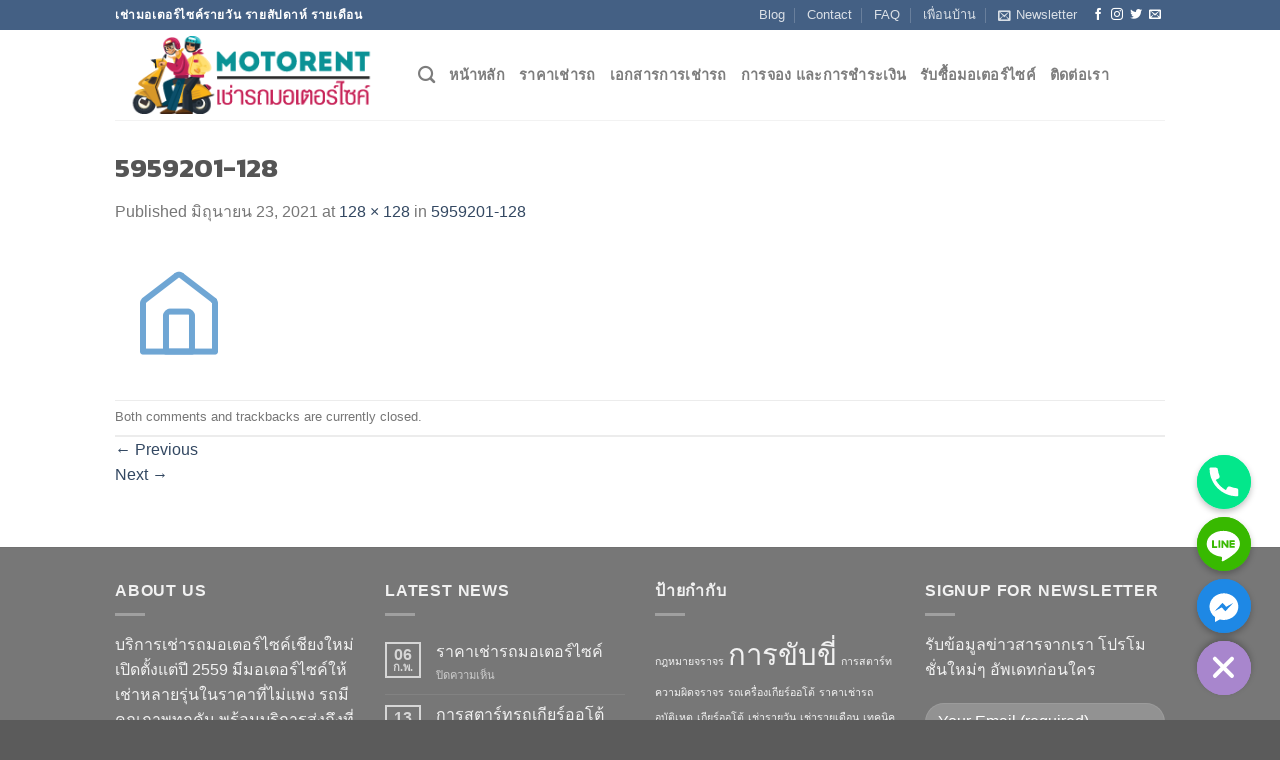

--- FILE ---
content_type: text/html; charset=UTF-8
request_url: https://www.bikerentalchiangmai.com/5959201-128/
body_size: 12663
content:
<!DOCTYPE html>
<!--[if IE 9 ]> <html lang="th" class="ie9 loading-site no-js"> <![endif]-->
<!--[if IE 8 ]> <html lang="th" class="ie8 loading-site no-js"> <![endif]-->
<!--[if (gte IE 9)|!(IE)]><!--><html lang="th" class="loading-site no-js"> <!--<![endif]-->
<head>
	<meta charset="UTF-8" />
	<meta name="viewport" content="width=device-width, initial-scale=1.0, maximum-scale=1.0, user-scalable=no" />

	<link rel="profile" href="http://gmpg.org/xfn/11" />
	<link rel="pingback" href="https://www.bikerentalchiangmai.com/xmlrpc.php" />

	<script>(function(html){html.className = html.className.replace(/\bno-js\b/,'js')})(document.documentElement);</script>
<title>5959201-128 | เช่ารถมอเตอร์ไซค์ เชียงใหม่</title>

<!-- All in One SEO Pack 2.12.1 by Michael Torbert of Semper Fi Web Design[662,716] -->
<link rel="canonical" href="https://www.bikerentalchiangmai.com/5959201-128/" />
<!-- /all in one seo pack -->
<link rel='dns-prefetch' href='//www.google.com' />
<link rel='dns-prefetch' href='//s.w.org' />
<link rel="alternate" type="application/rss+xml" title="เช่ารถมอเตอร์ไซค์ เชียงใหม่ &raquo; ฟีด" href="https://www.bikerentalchiangmai.com/feed/" />
		<script type="text/javascript">
			window._wpemojiSettings = {"baseUrl":"https:\/\/s.w.org\/images\/core\/emoji\/12.0.0-1\/72x72\/","ext":".png","svgUrl":"https:\/\/s.w.org\/images\/core\/emoji\/12.0.0-1\/svg\/","svgExt":".svg","source":{"concatemoji":"https:\/\/www.bikerentalchiangmai.com\/wp-includes\/js\/wp-emoji-release.min.js?ver=5.2"}};
			!function(a,b,c){function d(a,b){var c=String.fromCharCode;l.clearRect(0,0,k.width,k.height),l.fillText(c.apply(this,a),0,0);var d=k.toDataURL();l.clearRect(0,0,k.width,k.height),l.fillText(c.apply(this,b),0,0);var e=k.toDataURL();return d===e}function e(a){var b;if(!l||!l.fillText)return!1;switch(l.textBaseline="top",l.font="600 32px Arial",a){case"flag":return!(b=d([55356,56826,55356,56819],[55356,56826,8203,55356,56819]))&&(b=d([55356,57332,56128,56423,56128,56418,56128,56421,56128,56430,56128,56423,56128,56447],[55356,57332,8203,56128,56423,8203,56128,56418,8203,56128,56421,8203,56128,56430,8203,56128,56423,8203,56128,56447]),!b);case"emoji":return b=d([55357,56424,55356,57342,8205,55358,56605,8205,55357,56424,55356,57340],[55357,56424,55356,57342,8203,55358,56605,8203,55357,56424,55356,57340]),!b}return!1}function f(a){var c=b.createElement("script");c.src=a,c.defer=c.type="text/javascript",b.getElementsByTagName("head")[0].appendChild(c)}var g,h,i,j,k=b.createElement("canvas"),l=k.getContext&&k.getContext("2d");for(j=Array("flag","emoji"),c.supports={everything:!0,everythingExceptFlag:!0},i=0;i<j.length;i++)c.supports[j[i]]=e(j[i]),c.supports.everything=c.supports.everything&&c.supports[j[i]],"flag"!==j[i]&&(c.supports.everythingExceptFlag=c.supports.everythingExceptFlag&&c.supports[j[i]]);c.supports.everythingExceptFlag=c.supports.everythingExceptFlag&&!c.supports.flag,c.DOMReady=!1,c.readyCallback=function(){c.DOMReady=!0},c.supports.everything||(h=function(){c.readyCallback()},b.addEventListener?(b.addEventListener("DOMContentLoaded",h,!1),a.addEventListener("load",h,!1)):(a.attachEvent("onload",h),b.attachEvent("onreadystatechange",function(){"complete"===b.readyState&&c.readyCallback()})),g=c.source||{},g.concatemoji?f(g.concatemoji):g.wpemoji&&g.twemoji&&(f(g.twemoji),f(g.wpemoji)))}(window,document,window._wpemojiSettings);
		</script>
		<style type="text/css">
img.wp-smiley,
img.emoji {
	display: inline !important;
	border: none !important;
	box-shadow: none !important;
	height: 1em !important;
	width: 1em !important;
	margin: 0 .07em !important;
	vertical-align: -0.1em !important;
	background: none !important;
	padding: 0 !important;
}
</style>
	<link rel='stylesheet' id='wp-block-library-css'  href='https://www.bikerentalchiangmai.com/wp-includes/css/dist/block-library/style.min.css?ver=5.2' type='text/css' media='all' />
<link rel='stylesheet' id='chaty-front-css-css'  href='https://www.bikerentalchiangmai.com/wp-content/plugins/chaty/css/chaty-front.min.css?ver=3.0.71679033060' type='text/css' media='all' />
<link rel='stylesheet' id='contact-form-7-css'  href='https://www.bikerentalchiangmai.com/wp-content/plugins/contact-form-7/includes/css/styles.css?ver=5.1.1' type='text/css' media='all' />
<link rel='stylesheet' id='flatsome-icons-css'  href='https://www.bikerentalchiangmai.com/wp-content/themes/flatsome/assets/css/fl-icons.css?ver=3.3' type='text/css' media='all' />
<link rel='stylesheet' id='flatsome-main-css'  href='https://www.bikerentalchiangmai.com/wp-content/themes/flatsome/assets/css/flatsome.css?ver=3.8.3' type='text/css' media='all' />
<link rel='stylesheet' id='flatsome-style-css'  href='https://www.bikerentalchiangmai.com/wp-content/themes/flatsome/style.css?ver=3.8.3' type='text/css' media='all' />
<script type="text/javascript">(function(a,d){if(a._nsl===d){a._nsl=[];var c=function(){if(a.jQuery===d)setTimeout(c,33);else{for(var b=0;b<a._nsl.length;b++)a._nsl[b].call(a,a.jQuery);a._nsl={push:function(b){b.call(a,a.jQuery)}}}};c()}})(window);</script><script type='text/javascript' src='https://www.bikerentalchiangmai.com/wp-includes/js/jquery/jquery.js?ver=1.12.4'></script>
<script type='text/javascript' src='https://www.bikerentalchiangmai.com/wp-includes/js/jquery/jquery-migrate.min.js?ver=1.4.1'></script>
<link rel='https://api.w.org/' href='https://www.bikerentalchiangmai.com/wp-json/' />
<link rel="EditURI" type="application/rsd+xml" title="RSD" href="https://www.bikerentalchiangmai.com/xmlrpc.php?rsd" />
<link rel="wlwmanifest" type="application/wlwmanifest+xml" href="https://www.bikerentalchiangmai.com/wp-includes/wlwmanifest.xml" /> 
<meta name="generator" content="WordPress 5.2" />
<link rel='shortlink' href='https://www.bikerentalchiangmai.com/?p=534' />
<link rel="alternate" type="application/json+oembed" href="https://www.bikerentalchiangmai.com/wp-json/oembed/1.0/embed?url=https%3A%2F%2Fwww.bikerentalchiangmai.com%2F5959201-128%2F" />
<link rel="alternate" type="text/xml+oembed" href="https://www.bikerentalchiangmai.com/wp-json/oembed/1.0/embed?url=https%3A%2F%2Fwww.bikerentalchiangmai.com%2F5959201-128%2F&#038;format=xml" />
<style>.bg{opacity: 0; transition: opacity 1s; -webkit-transition: opacity 1s;} .bg-loaded{opacity: 1;}</style><!--[if IE]><link rel="stylesheet" type="text/css" href="https://www.bikerentalchiangmai.com/wp-content/themes/flatsome/assets/css/ie-fallback.css"><script src="//cdnjs.cloudflare.com/ajax/libs/html5shiv/3.6.1/html5shiv.js"></script><script>var head = document.getElementsByTagName('head')[0],style = document.createElement('style');style.type = 'text/css';style.styleSheet.cssText = ':before,:after{content:none !important';head.appendChild(style);setTimeout(function(){head.removeChild(style);}, 0);</script><script src="https://www.bikerentalchiangmai.com/wp-content/themes/flatsome/assets/libs/ie-flexibility.js"></script><![endif]-->    <script type="text/javascript">
    WebFontConfig = {
      google: { families: [ "Kanit:regular,700","-apple-system,+BlinkMacSystemFont,+&quot;Segoe+UI&quot;,+Roboto,+Oxygen-Sans,+Ubuntu,+Cantarell,+&quot;Helvetica+Neue&quot;,+sans-serif:regular,regular","-apple-system,+BlinkMacSystemFont,+&quot;Segoe+UI&quot;,+Roboto,+Oxygen-Sans,+Ubuntu,+Cantarell,+&quot;Helvetica+Neue&quot;,+sans-serif:regular,700","-apple-system,+BlinkMacSystemFont,+&quot;Segoe+UI&quot;,+Roboto,+Oxygen-Sans,+Ubuntu,+Cantarell,+&quot;Helvetica+Neue&quot;,+sans-serif:regular,regular", ] }
    };
    (function() {
      var wf = document.createElement('script');
      wf.src = 'https://ajax.googleapis.com/ajax/libs/webfont/1/webfont.js';
      wf.type = 'text/javascript';
      wf.async = 'true';
      var s = document.getElementsByTagName('script')[0];
      s.parentNode.insertBefore(wf, s);
    })(); </script>
  <!-- Google tag (gtag.js) -->
<script async src="https://www.googletagmanager.com/gtag/js?id=G-11RJXH5R38"></script>
<script>
  window.dataLayer = window.dataLayer || [];
  function gtag(){dataLayer.push(arguments);}
  gtag('js', new Date());

  gtag('config', 'G-11RJXH5R38');
</script><link rel="icon" href="https://www.bikerentalchiangmai.com/wp-content/uploads/2019/05/favicon.png" sizes="32x32" />
<link rel="icon" href="https://www.bikerentalchiangmai.com/wp-content/uploads/2019/05/favicon.png" sizes="192x192" />
<link rel="apple-touch-icon-precomposed" href="https://www.bikerentalchiangmai.com/wp-content/uploads/2019/05/favicon.png" />
<meta name="msapplication-TileImage" content="https://www.bikerentalchiangmai.com/wp-content/uploads/2019/05/favicon.png" />
<style id="custom-css" type="text/css">:root {--primary-color: #446084;}.header-main{height: 90px}#logo img{max-height: 90px}#logo{width:273px;}#logo img{padding:5px 0;}.header-top{min-height: 30px}.has-transparent + .page-title:first-of-type,.has-transparent + #main > .page-title,.has-transparent + #main > div > .page-title,.has-transparent + #main .page-header-wrapper:first-of-type .page-title{padding-top: 120px;}.header.show-on-scroll,.stuck .header-main{height:70px!important}.stuck #logo img{max-height: 70px!important}.header-bottom {background-color: #f1f1f1}.header-main .nav > li > a{line-height: 16px }@media (max-width: 549px) {.header-main{height: 70px}#logo img{max-height: 70px}}body{font-size: 100%;}@media screen and (max-width: 549px){body{font-size: 100%;}}body{font-family:"-apple-system, BlinkMacSystemFont, &quot;Segoe UI&quot;, Roboto, Oxygen-Sans, Ubuntu, Cantarell, &quot;Helvetica Neue&quot;, sans-serif", sans-serif}body{font-weight: 0}.nav > li > a {font-family:"-apple-system, BlinkMacSystemFont, &quot;Segoe UI&quot;, Roboto, Oxygen-Sans, Ubuntu, Cantarell, &quot;Helvetica Neue&quot;, sans-serif", sans-serif;}.nav > li > a {font-weight: 700;}h1,h2,h3,h4,h5,h6,.heading-font, .off-canvas-center .nav-sidebar.nav-vertical > li > a{font-family: "Kanit", sans-serif;}h1,h2,h3,h4,h5,h6,.heading-font,.banner h1,.banner h2{font-weight: 700;}.alt-font{font-family: "-apple-system, BlinkMacSystemFont, &quot;Segoe UI&quot;, Roboto, Oxygen-Sans, Ubuntu, Cantarell, &quot;Helvetica Neue&quot;, sans-serif", sans-serif;}.alt-font{font-weight: 0!important;}/* Custom CSS */.grecaptcha-badge { visibility: hidden; }.label-new.menu-item > a:after{content:"New";}.label-hot.menu-item > a:after{content:"Hot";}.label-sale.menu-item > a:after{content:"Sale";}.label-popular.menu-item > a:after{content:"Popular";}</style></head>

<body class="attachment attachment-template-default single single-attachment postid-534 attachmentid-534 attachment-png lightbox nav-dropdown-has-arrow">


<a class="skip-link screen-reader-text" href="#main">Skip to content</a>

<div id="wrapper">


<header id="header" class="header has-sticky sticky-jump">
   <div class="header-wrapper">
	<div id="top-bar" class="header-top hide-for-sticky nav-dark">
    <div class="flex-row container">
      <div class="flex-col hide-for-medium flex-left">
          <ul class="nav nav-left medium-nav-center nav-small  nav-divided">
              <li class="html custom html_topbar_left"><strong class="uppercase">เช่ามอเตอร์ไซค์รายวัน รายสัปดาห์ รายเดือน</strong></li>          </ul>
      </div><!-- flex-col left -->

      <div class="flex-col hide-for-medium flex-center">
          <ul class="nav nav-center nav-small  nav-divided">
                        </ul>
      </div><!-- center -->

      <div class="flex-col hide-for-medium flex-right">
         <ul class="nav top-bar-nav nav-right nav-small  nav-divided">
              <li id="menu-item-250" class="menu-item menu-item-type-post_type menu-item-object-page current_page_parent  menu-item-250"><a href="https://www.bikerentalchiangmai.com/blog/" class="nav-top-link">Blog</a></li>
<li id="menu-item-251" class="menu-item menu-item-type-post_type menu-item-object-page  menu-item-251"><a href="https://www.bikerentalchiangmai.com/contact/" class="nav-top-link">Contact</a></li>
<li id="menu-item-263" class="menu-item menu-item-type-post_type menu-item-object-page  menu-item-263"><a href="https://www.bikerentalchiangmai.com/faq/" class="nav-top-link">FAQ</a></li>
<li id="menu-item-273" class="menu-item menu-item-type-post_type menu-item-object-page  menu-item-273"><a href="https://www.bikerentalchiangmai.com/%e0%b9%80%e0%b8%9e%e0%b8%b7%e0%b9%88%e0%b8%ad%e0%b8%99%e0%b8%9a%e0%b9%89%e0%b8%b2%e0%b8%99/" class="nav-top-link">เพื่อนบ้าน</a></li>
<li class="header-newsletter-item has-icon">

<a href="#header-newsletter-signup" class="tooltip is-small" 
  title="Sign up for Newsletter">
  
      <i class="icon-envelop"></i>
  
      <span class="header-newsletter-title hide-for-medium">
      Newsletter    </span>
  </a><!-- .newsletter-link -->
<div id="header-newsletter-signup"
    class="lightbox-by-id lightbox-content mfp-hide lightbox-white "
    style="max-width:700px ;padding:0px">
    
  <div class="banner has-hover" id="banner-220830954">
          <div class="banner-inner fill">
        <div class="banner-bg fill" >
            <div class="bg fill bg-fill "></div>
                        <div class="overlay"></div>            
	<div class="is-border is-dashed"
		style="border-color:rgba(255,255,255,.3);border-width:2px 2px 2px 2px;margin:10px;">
	</div>
                    </div><!-- bg-layers -->
        <div class="banner-layers container">
            <div class="fill banner-link"></div>               <div id="text-box-1593833623" class="text-box banner-layer x10 md-x10 lg-x10 y50 md-y50 lg-y50 res-text">
                     <div data-animate="fadeInUp">           <div class="text dark">
              
              <div class="text-inner text-left">
                  <h3 class="uppercase">Sign up for Newsletter</h3><p class="lead">Signup for our newsletter to get notified about sales and new products. Add any text here or remove it.</p><div role="form" class="wpcf7" id="wpcf7-f8-o1" lang="en-US" dir="ltr">
<div class="screen-reader-response"></div>
<form action="/5959201-128/#wpcf7-f8-o1" method="post" class="wpcf7-form" novalidate="novalidate">
<div style="display: none;">
<input type="hidden" name="_wpcf7" value="8" />
<input type="hidden" name="_wpcf7_version" value="5.1.1" />
<input type="hidden" name="_wpcf7_locale" value="en_US" />
<input type="hidden" name="_wpcf7_unit_tag" value="wpcf7-f8-o1" />
<input type="hidden" name="_wpcf7_container_post" value="0" />
<input type="hidden" name="g-recaptcha-response" value="" />
</div>
<div class="form-flat">
	<span class="wpcf7-form-control-wrap your-email"><input type="email" name="your-email" value="" size="40" class="wpcf7-form-control wpcf7-text wpcf7-email wpcf7-validates-as-required wpcf7-validates-as-email" aria-required="true" aria-invalid="false" placeholder="Your Email (required)" /></span></p>
<p>	<input type="submit" value="Sign Up" class="wpcf7-form-control wpcf7-submit button" />
</p></div>
<div class="wpcf7-response-output wpcf7-display-none"></div></form></div>              </div>
           </div><!-- text-box-inner -->
       </div>                     
<style scope="scope">

#text-box-1593833623 {
  width: 60%;
}
#text-box-1593833623 .text {
  font-size: 100%;
}


@media (min-width:550px) {

  #text-box-1593833623 {
    width: 50%;
  }

}
</style>
    </div><!-- text-box -->
         </div><!-- .banner-layers -->
      </div><!-- .banner-inner -->

            
<style scope="scope">

#banner-220830954 {
  padding-top: 500px;
}
#banner-220830954 .bg.bg-loaded {
  background-image: url(https://www.bikerentalchiangmai.com/wp-content/themes/flatsome/assets/img/missing.jpg);
}
#banner-220830954 .overlay {
  background-color: rgba(0,0,0,.4);
}
</style>
  </div><!-- .banner -->

</div>

</li><li class="html header-social-icons ml-0">
	<div class="social-icons follow-icons" ><a href="https://www.facebook.com/chiangmaibikerental" target="_blank" data-label="Facebook"  rel="noopener noreferrer nofollow" class="icon plain facebook tooltip" title="Follow on Facebook"><i class="icon-facebook" ></i></a><a href="http://url" target="_blank" rel="noopener noreferrer nofollow" data-label="Instagram" class="icon plain  instagram tooltip" title="Follow on Instagram"><i class="icon-instagram" ></i></a><a href="http://url" target="_blank"  data-label="Twitter"  rel="noopener noreferrer nofollow" class="icon plain  twitter tooltip" title="Follow on Twitter"><i class="icon-twitter" ></i></a><a href="mailto:your@email" data-label="E-mail"  rel="nofollow" class="icon plain  email tooltip" title="Send us an email"><i class="icon-envelop" ></i></a></div></li>          </ul>
      </div><!-- .flex-col right -->

            <div class="flex-col show-for-medium flex-grow">
          <ul class="nav nav-center nav-small mobile-nav  nav-divided">
              <li class="html custom html_topbar_left"><strong class="uppercase">เช่ามอเตอร์ไซค์รายวัน รายสัปดาห์ รายเดือน</strong></li><li class="header-contact-wrapper">
		<ul id="header-contact" class="nav nav-divided nav-uppercase header-contact">
		
						<li class="">
			  <a href="mailto:top1chiangmai@gmail.com" class="tooltip" title="top1chiangmai@gmail.com">
				  <i class="icon-envelop" style="font-size:16px;"></i>			       <span>
			       	Contact			       </span>
			  </a>
			</li>
					
			
						<li class="">
			  <a href="tel:0983038772" class="tooltip" title="0983038772">
			     <i class="icon-phone" style="font-size:16px;"></i>			      <span>0983038772</span>
			  </a>
			</li>
				</ul>
</li><li class="html custom html_topbar_right"><img src="https://www.bikerentalchiangmai.com/wp-content/uploads/2019/05/line-e1557658904445.png"> @bikecm</li>          </ul>
      </div>
      
    </div><!-- .flex-row -->
</div><!-- #header-top -->
<div id="masthead" class="header-main ">
      <div class="header-inner flex-row container logo-left medium-logo-center" role="navigation">

          <!-- Logo -->
          <div id="logo" class="flex-col logo">
            <!-- Header logo -->
<a href="https://www.bikerentalchiangmai.com/" title="เช่ารถมอเตอร์ไซค์ เชียงใหม่ - เช่ามอเตอร์ไซค์ รายวัน รายเดือน ราคาถูก" rel="home">
    <img width="273" height="90" src="https://www.bikerentalchiangmai.com/wp-content/uploads/2019/05/logo-motorrent.png" class="header_logo header-logo" alt="เช่ารถมอเตอร์ไซค์ เชียงใหม่"/><img  width="273" height="90" src="https://www.bikerentalchiangmai.com/wp-content/uploads/2019/05/logo-motorrent.png" class="header-logo-dark" alt="เช่ารถมอเตอร์ไซค์ เชียงใหม่"/></a>
          </div>

          <!-- Mobile Left Elements -->
          <div class="flex-col show-for-medium flex-left">
            <ul class="mobile-nav nav nav-left ">
              <li class="nav-icon has-icon">
  		<a href="#" data-open="#main-menu" data-pos="left" data-bg="main-menu-overlay" data-color="" class="is-small" aria-controls="main-menu" aria-expanded="false">
		
		  <i class="icon-menu" ></i>
		  		</a>
	</li>            </ul>
          </div>

          <!-- Left Elements -->
          <div class="flex-col hide-for-medium flex-left
            flex-grow">
            <ul class="header-nav header-nav-main nav nav-left  nav-size-medium nav-uppercase" >
              <li class="header-search header-search-dropdown has-icon has-dropdown menu-item-has-children">
		<a href="#" class="is-small"><i class="icon-search" ></i></a>
		<ul class="nav-dropdown nav-dropdown-default">
	 	<li class="header-search-form search-form html relative has-icon">
	<div class="header-search-form-wrapper">
		<div class="searchform-wrapper ux-search-box relative is-normal"><form method="get" class="searchform" action="https://www.bikerentalchiangmai.com/" role="search">
		<div class="flex-row relative">
			<div class="flex-col flex-grow">
	   	   <input type="search" class="search-field mb-0" name="s" value="" id="s" placeholder="ค้นหา&hellip;" />
			</div><!-- .flex-col -->
			<div class="flex-col">
				<button type="submit" class="ux-search-submit submit-button secondary button icon mb-0">
					<i class="icon-search" ></i>				</button>
			</div><!-- .flex-col -->
		</div><!-- .flex-row -->
    <div class="live-search-results text-left z-top"></div>
</form>
</div>	</div>
</li>	</ul><!-- .nav-dropdown -->
</li>
<li id="menu-item-451" class="menu-item menu-item-type-post_type menu-item-object-page menu-item-home  menu-item-451"><a href="https://www.bikerentalchiangmai.com/" class="nav-top-link">หน้าหลัก</a></li>
<li id="menu-item-426" class="menu-item menu-item-type-post_type menu-item-object-post  menu-item-426"><a href="https://www.bikerentalchiangmai.com/%e0%b8%a3%e0%b8%b2%e0%b8%84%e0%b8%b2%e0%b9%80%e0%b8%8a%e0%b9%88%e0%b8%b2%e0%b8%a3%e0%b8%96%e0%b8%a1%e0%b8%ad%e0%b9%80%e0%b8%95%e0%b8%ad%e0%b8%a3%e0%b9%8c%e0%b9%84%e0%b8%8b%e0%b8%84%e0%b9%8c/" class="nav-top-link">ราคาเช่ารถ</a></li>
<li id="menu-item-713" class="menu-item menu-item-type-post_type menu-item-object-page  menu-item-713"><a href="https://www.bikerentalchiangmai.com/%e0%b8%ab%e0%b8%a5%e0%b8%b1%e0%b8%81%e0%b8%90%e0%b8%b2%e0%b8%99%e0%b8%97%e0%b8%b5%e0%b9%88%e0%b9%83%e0%b8%8a%e0%b9%89%e0%b9%83%e0%b8%99%e0%b8%81%e0%b8%b2%e0%b8%a3%e0%b9%80%e0%b8%8a%e0%b9%88%e0%b8%b2/" class="nav-top-link">เอกสารการเช่ารถ</a></li>
<li id="menu-item-342" class="menu-item menu-item-type-post_type menu-item-object-page  menu-item-342"><a href="https://www.bikerentalchiangmai.com/%e0%b8%81%e0%b8%b2%e0%b8%a3%e0%b8%8a%e0%b8%b3%e0%b8%a3%e0%b8%b0%e0%b9%80%e0%b8%87%e0%b8%b4%e0%b8%99/" class="nav-top-link">การจอง และการชำระเงิน</a></li>
<li id="menu-item-561" class="menu-item menu-item-type-post_type menu-item-object-page  menu-item-561"><a href="https://www.bikerentalchiangmai.com/%e0%b8%a3%e0%b8%b1%e0%b8%9a%e0%b8%8b%e0%b8%b7%e0%b9%89%e0%b8%ad%e0%b8%a1%e0%b8%ad%e0%b9%80%e0%b8%95%e0%b8%ad%e0%b8%a3%e0%b9%8c%e0%b9%84%e0%b8%8b%e0%b8%84%e0%b9%8c/" class="nav-top-link">รับซื้อมอเตอร์ไซค์</a></li>
<li id="menu-item-341" class="menu-item menu-item-type-post_type menu-item-object-page  menu-item-341"><a href="https://www.bikerentalchiangmai.com/contact/" class="nav-top-link">ติดต่อเรา</a></li>
            </ul>
          </div>

          <!-- Right Elements -->
          <div class="flex-col hide-for-medium flex-right">
            <ul class="header-nav header-nav-main nav nav-right  nav-size-medium nav-uppercase">
                          </ul>
          </div>

          <!-- Mobile Right Elements -->
          <div class="flex-col show-for-medium flex-right">
            <ul class="mobile-nav nav nav-right ">
                          </ul>
          </div>

      </div><!-- .header-inner -->
     
            <!-- Header divider -->
      <div class="container"><div class="top-divider full-width"></div></div>
      </div><!-- .header-main -->
<div class="header-bg-container fill"><div class="header-bg-image fill"></div><div class="header-bg-color fill"></div></div><!-- .header-bg-container -->   </div><!-- header-wrapper-->
</header>


<main id="main" class="">

	<div id="primary" class="content-area image-attachment page-wrapper">
		<div id="content" class="site-content" role="main">
			<div class="row">
				<div class="large-12 columns">

				
					<article id="post-534" class="post-534 attachment type-attachment status-inherit hentry">
						<header class="entry-header">
							<h1 class="entry-title">5959201-128</h1>

							<div class="entry-meta">
								Published <span class="entry-date"><time class="entry-date" datetime="2021-06-23T09:34:16+07:00">มิถุนายน 23, 2021</time></span> at <a href="https://www.bikerentalchiangmai.com/wp-content/uploads/2021/06/5959201-128.png" title="Link to full-size image">128 &times; 128</a> in <a href="https://www.bikerentalchiangmai.com/5959201-128/" title="Return to 5959201-128" rel="gallery">5959201-128</a>															</div><!-- .entry-meta -->
						</header><!-- .entry-header -->

						<div class="entry-content">

							<div class="entry-attachment">
								<div class="attachment">
									
									<a href="https://www.bikerentalchiangmai.com/3669335-128/" title="5959201-128" rel="attachment"><img width="128" height="128" src="https://www.bikerentalchiangmai.com/wp-content/uploads/2021/06/5959201-128.png" class="attachment-1200x1200 size-1200x1200" alt="" /></a>
								</div><!-- .attachment -->

															</div><!-- .entry-attachment -->

														
						</div><!-- .entry-content -->

						<footer class="entry-meta">
															Both comments and trackbacks are currently closed.																				</footer><!-- .entry-meta -->

						
							<nav role="navigation" id="image-navigation" class="navigation-image">
								<div class="nav-previous"><a href='https://www.bikerentalchiangmai.com/1814073-128/'><span class="meta-nav">&larr;</span> Previous</a></div>
								<div class="nav-next"><a href='https://www.bikerentalchiangmai.com/3669335-128/'>Next <span class="meta-nav">&rarr;</span></a></div>
							</nav><!-- #image-navigation -->
					</article><!-- #post-534 -->

					
							</div><!-- .large-12 -->
			</div><!-- .row -->
		</div><!-- #content -->
	</div><!-- #primary -->


</main><!-- #main -->

<footer id="footer" class="footer-wrapper">

	
<!-- FOOTER 1 -->


<!-- FOOTER 2 -->
<div class="footer-widgets footer footer-2 dark">
		<div class="row dark large-columns-4 mb-0">
	   		
		<div id="block_widget-2" class="col pb-0 widget block_widget">
		<span class="widget-title">About us</span><div class="is-divider small"></div>		
		<p>บริการเช่ารถมอเตอร์ไซค์เชียงใหม่ เปิดตั้งแต่ปี 2559 มีมอเตอร์ไซค์ให้เช่าหลายรุ่นในราคาที่ไม่แพง รถมีคุณภาพทุกคัน พร้อมบริการส่งถึงที่ไม่ต้องเสียเวลามารับรถเอง</p>
<div class="social-icons follow-icons" ><a href="https://www.facebook.com/chiangmaibikerental" target="_blank" data-label="Facebook"  rel="noopener noreferrer nofollow" class="icon button circle is-outline facebook tooltip" title="Follow on Facebook"><i class="icon-facebook" ></i></a><a href="#" target="_blank" rel="noopener noreferrer nofollow" data-label="Instagram" class="icon button circle is-outline  instagram tooltip" title="Follow on Instagram"><i class="icon-instagram" ></i></a><a href="#" target="_blank"  data-label="Twitter"  rel="noopener noreferrer nofollow" class="icon button circle is-outline  twitter tooltip" title="Follow on Twitter"><i class="icon-twitter" ></i></a><a href="mailto:#" data-label="E-mail"  rel="nofollow" class="icon button circle is-outline  email tooltip" title="Send us an email"><i class="icon-envelop" ></i></a><a href="#" target="_blank" rel="noopener noreferrer nofollow"  data-label="Pinterest"  class="icon button circle is-outline  pinterest tooltip" title="Follow on Pinterest"><i class="icon-pinterest" ></i></a></div>
		</div>		
				<div id="flatsome_recent_posts-18" class="col pb-0 widget flatsome_recent_posts">		<span class="widget-title">Latest News</span><div class="is-divider small"></div>		<ul>		
		
		<li class="recent-blog-posts-li">
			<div class="flex-row recent-blog-posts align-top pt-half pb-half">
				<div class="flex-col mr-half">
					<div class="badge post-date badge-small badge-outline">
							<div class="badge-inner bg-fill" >
                                								<span class="post-date-day">06</span><br>
								<span class="post-date-month is-xsmall">ก.พ.</span>
                                							</div>
					</div>
				</div><!-- .flex-col -->
				<div class="flex-col flex-grow">
					  <a href="https://www.bikerentalchiangmai.com/%e0%b8%a3%e0%b8%b2%e0%b8%84%e0%b8%b2%e0%b9%80%e0%b8%8a%e0%b9%88%e0%b8%b2%e0%b8%a3%e0%b8%96%e0%b8%a1%e0%b8%ad%e0%b9%80%e0%b8%95%e0%b8%ad%e0%b8%a3%e0%b9%8c%e0%b9%84%e0%b8%8b%e0%b8%84%e0%b9%8c/" title="ราคาเช่ารถมอเตอร์ไซค์">ราคาเช่ารถมอเตอร์ไซค์</a>
				   	  <span class="post_comments op-7 block is-xsmall"><span>ปิดความเห็น <span class="screen-reader-text"> บน ราคาเช่ารถมอเตอร์ไซค์</span></span></span>
				</div>
			</div><!-- .flex-row -->
		</li>
		
		
		<li class="recent-blog-posts-li">
			<div class="flex-row recent-blog-posts align-top pt-half pb-half">
				<div class="flex-col mr-half">
					<div class="badge post-date badge-small badge-outline">
							<div class="badge-inner bg-fill" >
                                								<span class="post-date-day">13</span><br>
								<span class="post-date-month is-xsmall">พ.ค.</span>
                                							</div>
					</div>
				</div><!-- .flex-col -->
				<div class="flex-col flex-grow">
					  <a href="https://www.bikerentalchiangmai.com/%e0%b8%81%e0%b8%b2%e0%b8%a3%e0%b8%aa%e0%b8%95%e0%b8%b2%e0%b8%a3%e0%b9%8c%e0%b8%97%e0%b8%a3%e0%b8%96%e0%b8%ad%e0%b8%ad%e0%b9%82%e0%b8%95%e0%b9%89/" title="การสตาร์ทรถเกียร์ออโต้">การสตาร์ทรถเกียร์ออโต้</a>
				   	  <span class="post_comments op-7 block is-xsmall"><span>ปิดความเห็น <span class="screen-reader-text"> บน การสตาร์ทรถเกียร์ออโต้</span></span></span>
				</div>
			</div><!-- .flex-row -->
		</li>
				</ul>		</div><div id="tag_cloud-10" class="col pb-0 widget widget_tag_cloud"><span class="widget-title">ป้ายกำกับ</span><div class="is-divider small"></div><div class="tagcloud"><a href="https://www.bikerentalchiangmai.com/tag/%e0%b8%81%e0%b8%8e%e0%b8%ab%e0%b8%a1%e0%b8%b2%e0%b8%a2%e0%b8%88%e0%b8%a3%e0%b8%b2%e0%b8%88%e0%b8%a3/" class="tag-cloud-link tag-link-77 tag-link-position-1" style="font-size: 8pt;" aria-label="กฎหมายจราจร (1 รายการ)">กฎหมายจราจร</a>
<a href="https://www.bikerentalchiangmai.com/tag/%e0%b8%81%e0%b8%b2%e0%b8%a3%e0%b8%82%e0%b8%b1%e0%b8%9a%e0%b8%82%e0%b8%b5%e0%b9%88/" class="tag-cloud-link tag-link-73 tag-link-position-2" style="font-size: 22pt;" aria-label="การขับขี่ (3 รายการ)">การขับขี่</a>
<a href="https://www.bikerentalchiangmai.com/tag/%e0%b8%81%e0%b8%b2%e0%b8%a3%e0%b8%aa%e0%b8%95%e0%b8%b2%e0%b8%a3%e0%b9%8c%e0%b8%97/" class="tag-cloud-link tag-link-71 tag-link-position-3" style="font-size: 8pt;" aria-label="การสตาร์ท (1 รายการ)">การสตาร์ท</a>
<a href="https://www.bikerentalchiangmai.com/tag/%e0%b8%84%e0%b8%a7%e0%b8%b2%e0%b8%a1%e0%b8%9c%e0%b8%b4%e0%b8%94%e0%b8%88%e0%b8%a3%e0%b8%b2%e0%b8%88%e0%b8%a3/" class="tag-cloud-link tag-link-76 tag-link-position-4" style="font-size: 8pt;" aria-label="ความผิดจราจร (1 รายการ)">ความผิดจราจร</a>
<a href="https://www.bikerentalchiangmai.com/tag/%e0%b8%a3%e0%b8%96%e0%b9%80%e0%b8%84%e0%b8%a3%e0%b8%b7%e0%b9%88%e0%b8%ad%e0%b8%87%e0%b9%80%e0%b8%81%e0%b8%b5%e0%b8%a2%e0%b8%a3%e0%b9%8c%e0%b8%ad%e0%b8%ad%e0%b9%82%e0%b8%95%e0%b9%89/" class="tag-cloud-link tag-link-72 tag-link-position-5" style="font-size: 8pt;" aria-label="รถเครื่องเกียร์ออโต้ (1 รายการ)">รถเครื่องเกียร์ออโต้</a>
<a href="https://www.bikerentalchiangmai.com/tag/%e0%b8%a3%e0%b8%b2%e0%b8%84%e0%b8%b2%e0%b9%80%e0%b8%8a%e0%b9%88%e0%b8%b2%e0%b8%a3%e0%b8%96/" class="tag-cloud-link tag-link-78 tag-link-position-6" style="font-size: 8pt;" aria-label="ราคาเช่ารถ (1 รายการ)">ราคาเช่ารถ</a>
<a href="https://www.bikerentalchiangmai.com/tag/%e0%b8%ad%e0%b8%b8%e0%b8%9a%e0%b8%b1%e0%b8%95%e0%b8%b4%e0%b9%80%e0%b8%ab%e0%b8%95%e0%b8%b8/" class="tag-cloud-link tag-link-75 tag-link-position-7" style="font-size: 8pt;" aria-label="อุบัติเหตุ (1 รายการ)">อุบัติเหตุ</a>
<a href="https://www.bikerentalchiangmai.com/tag/%e0%b9%80%e0%b8%81%e0%b8%b5%e0%b8%a2%e0%b8%a3%e0%b9%8c%e0%b8%ad%e0%b8%ad%e0%b9%82%e0%b8%95%e0%b9%89/" class="tag-cloud-link tag-link-70 tag-link-position-8" style="font-size: 8pt;" aria-label="เกียร์ออโต้ (1 รายการ)">เกียร์ออโต้</a>
<a href="https://www.bikerentalchiangmai.com/tag/%e0%b9%80%e0%b8%8a%e0%b9%88%e0%b8%b2%e0%b8%a3%e0%b8%b2%e0%b8%a2%e0%b8%a7%e0%b8%b1%e0%b8%99/" class="tag-cloud-link tag-link-79 tag-link-position-9" style="font-size: 8pt;" aria-label="เช่ารายวัน (1 รายการ)">เช่ารายวัน</a>
<a href="https://www.bikerentalchiangmai.com/tag/%e0%b9%80%e0%b8%8a%e0%b9%88%e0%b8%b2%e0%b8%a3%e0%b8%b2%e0%b8%a2%e0%b9%80%e0%b8%94%e0%b8%b7%e0%b8%ad%e0%b8%99/" class="tag-cloud-link tag-link-80 tag-link-position-10" style="font-size: 8pt;" aria-label="เช่ารายเดือน (1 รายการ)">เช่ารายเดือน</a>
<a href="https://www.bikerentalchiangmai.com/tag/%e0%b9%80%e0%b8%97%e0%b8%84%e0%b8%99%e0%b8%b4%e0%b8%84%e0%b8%81%e0%b8%b2%e0%b8%a3%e0%b8%82%e0%b8%b5%e0%b9%88%e0%b8%a3%e0%b8%96/" class="tag-cloud-link tag-link-74 tag-link-position-11" style="font-size: 8pt;" aria-label="เทคนิคการขี่รถ (1 รายการ)">เทคนิคการขี่รถ</a></div>
</div>
		<div id="block_widget-3" class="col pb-0 widget block_widget">
		<span class="widget-title">Signup for Newsletter</span><div class="is-divider small"></div>		
		<p>รับข้อมูลข่าวสารจากเรา โปรโมชั่นใหม่ๆ อัพเดทก่อนใคร</p>
<div role="form" class="wpcf7" id="wpcf7-f8-o2" lang="en-US" dir="ltr">
<div class="screen-reader-response"></div>
<form action="/5959201-128/#wpcf7-f8-o2" method="post" class="wpcf7-form" novalidate="novalidate">
<div style="display: none;">
<input type="hidden" name="_wpcf7" value="8" />
<input type="hidden" name="_wpcf7_version" value="5.1.1" />
<input type="hidden" name="_wpcf7_locale" value="en_US" />
<input type="hidden" name="_wpcf7_unit_tag" value="wpcf7-f8-o2" />
<input type="hidden" name="_wpcf7_container_post" value="0" />
<input type="hidden" name="g-recaptcha-response" value="" />
</div>
<div class="form-flat">
	<span class="wpcf7-form-control-wrap your-email"><input type="email" name="your-email" value="" size="40" class="wpcf7-form-control wpcf7-text wpcf7-email wpcf7-validates-as-required wpcf7-validates-as-email" aria-required="true" aria-invalid="false" placeholder="Your Email (required)" /></span></p>
<p>	<input type="submit" value="Sign Up" class="wpcf7-form-control wpcf7-submit button" />
</p></div>
<div class="wpcf7-response-output wpcf7-display-none"></div></form></div>
		</div>		
		        
		</div><!-- end row -->
</div><!-- end footer 2 -->



<div class="absolute-footer dark medium-text-center small-text-center">
  <div class="container clearfix">

    
    <div class="footer-primary pull-left">
              <div class="menu-secondary-container"><ul id="menu-secondary-1" class="links footer-nav uppercase"><li class="menu-item menu-item-type-post_type menu-item-object-page current_page_parent menu-item-250"><a href="https://www.bikerentalchiangmai.com/blog/">Blog</a></li>
<li class="menu-item menu-item-type-post_type menu-item-object-page menu-item-251"><a href="https://www.bikerentalchiangmai.com/contact/">Contact</a></li>
<li class="menu-item menu-item-type-post_type menu-item-object-page menu-item-263"><a href="https://www.bikerentalchiangmai.com/faq/">FAQ</a></li>
<li class="menu-item menu-item-type-post_type menu-item-object-page menu-item-273"><a href="https://www.bikerentalchiangmai.com/%e0%b9%80%e0%b8%9e%e0%b8%b7%e0%b9%88%e0%b8%ad%e0%b8%99%e0%b8%9a%e0%b9%89%e0%b8%b2%e0%b8%99/">เพื่อนบ้าน</a></li>
</ul></div>            <div class="copyright-footer">
        Copyright 2559-2565 © <strong><a href="https://www.topchiangmai.com/">Top Chiangmai </a></strong>      </div>
          </div><!-- .left -->
  </div><!-- .container -->
</div><!-- .absolute-footer -->
</footer><!-- .footer-wrapper -->

</div><!-- #wrapper -->

<!-- Mobile Sidebar -->
<div id="main-menu" class="mobile-sidebar no-scrollbar mfp-hide">
    <div class="sidebar-menu no-scrollbar ">
        <ul class="nav nav-sidebar  nav-vertical nav-uppercase">
              <li class="menu-item menu-item-type-post_type menu-item-object-page menu-item-home menu-item-451"><a href="https://www.bikerentalchiangmai.com/" class="nav-top-link">หน้าหลัก</a></li>
<li class="menu-item menu-item-type-post_type menu-item-object-post menu-item-426"><a href="https://www.bikerentalchiangmai.com/%e0%b8%a3%e0%b8%b2%e0%b8%84%e0%b8%b2%e0%b9%80%e0%b8%8a%e0%b9%88%e0%b8%b2%e0%b8%a3%e0%b8%96%e0%b8%a1%e0%b8%ad%e0%b9%80%e0%b8%95%e0%b8%ad%e0%b8%a3%e0%b9%8c%e0%b9%84%e0%b8%8b%e0%b8%84%e0%b9%8c/" class="nav-top-link">ราคาเช่ารถ</a></li>
<li class="menu-item menu-item-type-post_type menu-item-object-page menu-item-713"><a href="https://www.bikerentalchiangmai.com/%e0%b8%ab%e0%b8%a5%e0%b8%b1%e0%b8%81%e0%b8%90%e0%b8%b2%e0%b8%99%e0%b8%97%e0%b8%b5%e0%b9%88%e0%b9%83%e0%b8%8a%e0%b9%89%e0%b9%83%e0%b8%99%e0%b8%81%e0%b8%b2%e0%b8%a3%e0%b9%80%e0%b8%8a%e0%b9%88%e0%b8%b2/" class="nav-top-link">เอกสารการเช่ารถ</a></li>
<li class="menu-item menu-item-type-post_type menu-item-object-page menu-item-342"><a href="https://www.bikerentalchiangmai.com/%e0%b8%81%e0%b8%b2%e0%b8%a3%e0%b8%8a%e0%b8%b3%e0%b8%a3%e0%b8%b0%e0%b9%80%e0%b8%87%e0%b8%b4%e0%b8%99/" class="nav-top-link">การจอง และการชำระเงิน</a></li>
<li class="menu-item menu-item-type-post_type menu-item-object-page menu-item-561"><a href="https://www.bikerentalchiangmai.com/%e0%b8%a3%e0%b8%b1%e0%b8%9a%e0%b8%8b%e0%b8%b7%e0%b9%89%e0%b8%ad%e0%b8%a1%e0%b8%ad%e0%b9%80%e0%b8%95%e0%b8%ad%e0%b8%a3%e0%b9%8c%e0%b9%84%e0%b8%8b%e0%b8%84%e0%b9%8c/" class="nav-top-link">รับซื้อมอเตอร์ไซค์</a></li>
<li class="menu-item menu-item-type-post_type menu-item-object-page menu-item-341"><a href="https://www.bikerentalchiangmai.com/contact/" class="nav-top-link">ติดต่อเรา</a></li>
<li class="menu-item menu-item-type-post_type menu-item-object-page current_page_parent menu-item-250"><a href="https://www.bikerentalchiangmai.com/blog/" class="nav-top-link">Blog</a></li>
<li class="menu-item menu-item-type-post_type menu-item-object-page menu-item-251"><a href="https://www.bikerentalchiangmai.com/contact/" class="nav-top-link">Contact</a></li>
<li class="menu-item menu-item-type-post_type menu-item-object-page menu-item-263"><a href="https://www.bikerentalchiangmai.com/faq/" class="nav-top-link">FAQ</a></li>
<li class="menu-item menu-item-type-post_type menu-item-object-page menu-item-273"><a href="https://www.bikerentalchiangmai.com/%e0%b9%80%e0%b8%9e%e0%b8%b7%e0%b9%88%e0%b8%ad%e0%b8%99%e0%b8%9a%e0%b9%89%e0%b8%b2%e0%b8%99/" class="nav-top-link">เพื่อนบ้าน</a></li>
<li class="header-newsletter-item has-icon">

  <a href="#header-newsletter-signup" class="tooltip" title="Sign up for Newsletter">

    <i class="icon-envelop"></i>
    <span class="header-newsletter-title">
      Newsletter    </span>
  </a><!-- .newsletter-link -->

</li><li class="html header-social-icons ml-0">
	<div class="social-icons follow-icons" ><a href="https://www.facebook.com/chiangmaibikerental" target="_blank" data-label="Facebook"  rel="noopener noreferrer nofollow" class="icon plain facebook tooltip" title="Follow on Facebook"><i class="icon-facebook" ></i></a><a href="http://url" target="_blank" rel="noopener noreferrer nofollow" data-label="Instagram" class="icon plain  instagram tooltip" title="Follow on Instagram"><i class="icon-instagram" ></i></a><a href="http://url" target="_blank"  data-label="Twitter"  rel="noopener noreferrer nofollow" class="icon plain  twitter tooltip" title="Follow on Twitter"><i class="icon-twitter" ></i></a><a href="mailto:your@email" data-label="E-mail"  rel="nofollow" class="icon plain  email tooltip" title="Send us an email"><i class="icon-envelop" ></i></a></div></li><li class="html custom html_topbar_right"><img src="https://www.bikerentalchiangmai.com/wp-content/uploads/2019/05/line-e1557658904445.png"> @bikecm</li>        </ul>
    </div><!-- inner -->
</div><!-- #mobile-menu -->
<script type='text/javascript'>
/* <![CDATA[ */
var chaty_settings = {"ajax_url":"https:\/\/www.bikerentalchiangmai.com\/wp-admin\/admin-ajax.php","analytics":"0","chaty_widgets":[{"id":0,"identifier":0,"settings":{"cta_type":"simple-view","cta_body":"","cta_head":"","cta_head_bg_color":"","cta_head_text_color":"","show_close_button":1,"position":"right","custom_position":1,"bottom_spacing":"25","side_spacing":"25","icon_view":"vertical","default_state":"open","cta_text":"","cta_text_color":"#333333","cta_bg_color":"#ffffff","show_cta":"all_time","is_pending_mesg_enabled":"off","pending_mesg_count":"","pending_mesg_count_color":"#ffffff","pending_mesg_count_bgcolor":"#dd0000","widget_icon":"chat-base","widget_icon_url":"","font_family":"-apple-system,BlinkMacSystemFont,Segoe UI,Roboto,Oxygen-Sans,Ubuntu,Cantarell,Helvetica Neue,sans-serif","widget_size":"54","custom_widget_size":"54","is_google_analytics_enabled":0,"close_text":"Hide","widget_color":"#A886CD","widget_rgb_color":"168,134,205","has_custom_css":0,"custom_css":"","widget_token":"9de6e84693","widget_index":"","attention_effect":""},"triggers":{"has_time_delay":1,"time_delay":"0","exit_intent":0,"has_display_after_page_scroll":0,"display_after_page_scroll":"0","auto_hide_widget":0,"hide_after":0,"show_on_pages_rules":[],"time_diff":0,"has_date_scheduling_rules":0,"date_scheduling_rules":{"start_date_time":"","end_date_time":""},"date_scheduling_rules_timezone":0,"day_hours_scheduling_rules_timezone":0,"has_day_hours_scheduling_rules":[],"day_hours_scheduling_rules":[],"day_time_diff":0,"show_on_direct_visit":0,"show_on_referrer_social_network":0,"show_on_referrer_search_engines":0,"show_on_referrer_google_ads":0,"show_on_referrer_urls":[],"has_show_on_specific_referrer_urls":0,"has_traffic_source":0,"has_countries":0,"countries":[],"has_target_rules":0},"channels":[{"channel":"Phone","value":"0983038772","hover_text":"Phone","svg_icon":"<svg width=\"39\" height=\"39\" viewBox=\"0 0 39 39\" fill=\"none\" xmlns=\"http:\/\/www.w3.org\/2000\/svg\"><circle class=\"color-element\" cx=\"19.4395\" cy=\"19.4395\" r=\"19.4395\" fill=\"#03E78B\"\/><path d=\"M19.3929 14.9176C17.752 14.7684 16.2602 14.3209 14.7684 13.7242C14.0226 13.4259 13.1275 13.7242 12.8292 14.4701L11.7849 16.2602C8.65222 14.6193 6.11623 11.9341 4.47529 8.95057L6.41458 7.90634C7.16046 7.60799 7.45881 6.71293 7.16046 5.96705C6.56375 4.47529 6.11623 2.83435 5.96705 1.34259C5.96705 0.596704 5.22117 0 4.47529 0H0.745882C0.298353 0 5.69062e-07 0.298352 5.69062e-07 0.745881C5.69062e-07 3.72941 0.596704 6.71293 1.93929 9.3981C3.87858 13.575 7.30964 16.8569 11.3374 18.7962C14.0226 20.1388 17.0061 20.7355 19.9896 20.7355C20.4371 20.7355 20.7355 20.4371 20.7355 19.9896V16.4094C20.7355 15.5143 20.1388 14.9176 19.3929 14.9176Z\" transform=\"translate(9.07179 9.07178)\" fill=\"white\"\/><\/svg>","is_desktop":1,"is_mobile":1,"icon_color":"#03E78B","icon_rgb_color":"3,231,139","channel_type":"Phone","custom_image_url":"","order":"","pre_set_message":"","is_use_web_version":"1","is_open_new_tab":"1","is_default_open":"0","has_welcome_message":"0","chat_welcome_message":"","qr_code_image_url":"","mail_subject":"","channel_account_type":"personal","contact_form_settings":[],"contact_fields":[],"url":"tel:0983038772","mobile_target":"","desktop_target":"","target":"","is_agent":0,"agent_data":[],"header_text":"","header_sub_text":"","header_bg_color":"","header_text_color":"","widget_token":"9de6e84693","widget_index":"","click_event":""},{"channel":"Line","value":"https:\/\/lin.ee\/X82HFo7","hover_text":"Line","svg_icon":"<svg width=\"39\" height=\"39\" viewBox=\"0 0 39 39\" fill=\"none\" xmlns=\"http:\/\/www.w3.org\/2000\/svg\"><circle class=\"color-element\" cx=\"19.4395\" cy=\"19.4395\" r=\"19.4395\" fill=\"#38B900\"><\/circle><path d=\"M24 9.36561C24 4.19474 18.6178 0 12 0C5.38215 0 0 4.19474 0 9.36561C0 13.9825 4.25629 17.8606 10.0229 18.5993C10.4073 18.6785 10.9565 18.8368 11.0664 19.1797C11.1762 19.4699 11.1487 19.9184 11.0938 20.235C11.0938 20.235 10.9565 21.0528 10.9291 21.2111C10.8741 21.5013 10.6819 22.3456 11.9725 21.8443C13.2632 21.3167 18.8924 17.9398 21.3913 15.1433C23.1487 13.2702 24 11.4234 24 9.36561Z\" transform=\"translate(7 10)\" fill=\"white\"><\/path><path d=\"M1.0984 0H0.24714C0.10984 0 -2.09503e-07 0.105528 -2.09503e-07 0.211056V5.22364C-2.09503e-07 5.35555 0.10984 5.43469 0.24714 5.43469H1.0984C1.2357 5.43469 1.34554 5.32917 1.34554 5.22364V0.211056C1.34554 0.105528 1.2357 0 1.0984 0Z\" transform=\"translate(15.4577 16.8593)\" fill=\"#38B900\" class=\"color-element\"><\/path><path d=\"M4.66819 0H3.81693C3.67963 0 3.56979 0.105528 3.56979 0.211056V3.19222L1.18078 0.0791458C1.18078 0.0791458 1.18078 0.0527642 1.15332 0.0527642C1.15332 0.0527642 1.15332 0.0527641 1.12586 0.0263821C1.12586 0.0263821 1.12586 0.0263821 1.0984 0.0263821H0.247139C0.10984 0.0263821 4.19006e-07 0.13191 4.19006e-07 0.237438V5.25002C4.19006e-07 5.38193 0.10984 5.46108 0.247139 5.46108H1.0984C1.2357 5.46108 1.34554 5.35555 1.34554 5.25002V2.26885L3.73455 5.38193C3.76201 5.40831 3.76201 5.43469 3.78947 5.43469C3.78947 5.43469 3.78947 5.43469 3.81693 5.43469C3.81693 5.43469 3.81693 5.43469 3.84439 5.43469C3.87185 5.43469 3.87185 5.43469 3.89931 5.43469H4.75057C4.88787 5.43469 4.99771 5.32917 4.99771 5.22364V0.211056C4.91533 0.105528 4.80549 0 4.66819 0Z\" transform=\"translate(17.6819 16.8593)\" fill=\"#38B900\" class=\"color-element\"><\/path><path d=\"M3.62471 4.22112H1.34554V0.237438C1.34554 0.105528 1.2357 0 1.0984 0H0.24714C0.10984 0 -5.23757e-08 0.105528 -5.23757e-08 0.237438V5.25002C-5.23757e-08 5.30278 0.0274599 5.35555 0.0549198 5.40831C0.10984 5.43469 0.16476 5.46108 0.21968 5.46108H3.56979C3.70709 5.46108 3.78947 5.35555 3.78947 5.22364V4.4058C3.87185 4.32665 3.76201 4.22112 3.62471 4.22112Z\" transform=\"translate(10.8993 16.8593)\" fill=\"#38B900\" class=\"color-element\"><\/path><path d=\"M3.56979 1.29272C3.70709 1.29272 3.78947 1.18719 3.78947 1.05528V0.237438C3.78947 0.105528 3.67963 -1.00639e-07 3.56979 -1.00639e-07H0.219679C0.164759 -1.00639e-07 0.10984 0.0263821 0.0549199 0.0527641C0.02746 0.105528 -2.09503e-07 0.158292 -2.09503e-07 0.211056V5.22364C-2.09503e-07 5.2764 0.02746 5.32917 0.0549199 5.38193C0.10984 5.40831 0.164759 5.43469 0.219679 5.43469H3.56979C3.70709 5.43469 3.78947 5.32917 3.78947 5.19726V4.37941C3.78947 4.2475 3.67963 4.14198 3.56979 4.14198H1.29062V3.29775H3.56979C3.70709 3.29775 3.78947 3.19222 3.78947 3.06031V2.24247C3.78947 2.11056 3.67963 2.00503 3.56979 2.00503H1.29062V1.16081H3.56979V1.29272Z\" transform=\"translate(23.421 16.8329)\" fill=\"#38B900\" class=\"color-element\"><\/path><\/svg>","is_desktop":1,"is_mobile":1,"icon_color":"#38B900","icon_rgb_color":"56,185,0","channel_type":"Line","custom_image_url":"","order":"","pre_set_message":"","is_use_web_version":"1","is_open_new_tab":"1","is_default_open":"0","has_welcome_message":"0","chat_welcome_message":"","qr_code_image_url":"","mail_subject":"","channel_account_type":"personal","contact_form_settings":[],"contact_fields":[],"url":"https:\/\/lin.ee\/X82HFo7","mobile_target":"_blank","desktop_target":"_blank","target":"_blank","is_agent":0,"agent_data":[],"header_text":"","header_sub_text":"","header_bg_color":"","header_text_color":"","widget_token":"9de6e84693","widget_index":"","click_event":""},{"channel":"Facebook_Messenger","value":"http;\/\/m.me\/chiangmaibikerental","hover_text":"Facebook Messenger","svg_icon":"<svg width=\"39\" height=\"39\" viewBox=\"0 0 39 39\" fill=\"none\" xmlns=\"http:\/\/www.w3.org\/2000\/svg\"><circle class=\"color-element\" cx=\"19.4395\" cy=\"19.4395\" r=\"19.4395\" fill=\"#1E88E5\"\/><path fill-rule=\"evenodd\" clip-rule=\"evenodd\" d=\"M0 9.63934C0 4.29861 4.68939 0 10.4209 0C16.1524 0 20.8418 4.29861 20.8418 9.63934C20.8418 14.98 16.1524 19.2787 10.4209 19.2787C9.37878 19.2787 8.33673 19.1484 7.42487 18.8879L3.90784 20.8418V17.1945C1.56311 15.3708 0 12.6353 0 9.63934ZM8.85779 10.1604L11.463 13.0261L17.1945 6.90384L12.1143 9.76959L9.37885 6.90384L3.64734 13.0261L8.85779 10.1604Z\" transform=\"translate(9.01854 10.3146)\" fill=\"white\"\/><\/svg>","is_desktop":1,"is_mobile":1,"icon_color":"#1E88E5","icon_rgb_color":"30,136,229","channel_type":"Facebook_Messenger","custom_image_url":"","order":"","pre_set_message":"","is_use_web_version":"1","is_open_new_tab":"1","is_default_open":"0","has_welcome_message":"0","chat_welcome_message":"","qr_code_image_url":"","mail_subject":"","channel_account_type":"personal","contact_form_settings":[],"contact_fields":[],"url":"https:\/\/m.me\/chiangmaibikerental","mobile_target":"","desktop_target":"_blank","target":"_blank","is_agent":0,"agent_data":[],"header_text":"","header_sub_text":"","header_bg_color":"","header_text_color":"","widget_token":"9de6e84693","widget_index":"","click_event":""}]}],"data_analytics_settings":"off"};
/* ]]> */
</script>
<script type='text/javascript' src='https://www.bikerentalchiangmai.com/wp-content/plugins/chaty/js/cht-front-script.min.js?ver=3.0.71679033060'></script>
<script type='text/javascript'>
/* <![CDATA[ */
var wpcf7 = {"apiSettings":{"root":"https:\/\/www.bikerentalchiangmai.com\/wp-json\/contact-form-7\/v1","namespace":"contact-form-7\/v1"}};
/* ]]> */
</script>
<script type='text/javascript' src='https://www.bikerentalchiangmai.com/wp-content/plugins/contact-form-7/includes/js/scripts.js?ver=5.1.1'></script>
<script type='text/javascript' src='https://www.google.com/recaptcha/api.js?render=6LfRQKMUAAAAAH3uGqbN9kioPNCGNhRETz-Y0_cm&#038;ver=3.0'></script>
<script type='text/javascript' src='https://www.bikerentalchiangmai.com/wp-content/themes/flatsome/inc/extensions/flatsome-live-search/flatsome-live-search.js?ver=3.8.3'></script>
<script type='text/javascript' src='https://www.bikerentalchiangmai.com/wp-includes/js/hoverIntent.min.js?ver=1.8.1'></script>
<script type='text/javascript'>
/* <![CDATA[ */
var flatsomeVars = {"ajaxurl":"https:\/\/www.bikerentalchiangmai.com\/wp-admin\/admin-ajax.php","rtl":"","sticky_height":"70","user":{"can_edit_pages":false}};
/* ]]> */
</script>
<script type='text/javascript' src='https://www.bikerentalchiangmai.com/wp-content/themes/flatsome/assets/js/flatsome.js?ver=3.8.3'></script>
<script type='text/javascript' src='https://www.bikerentalchiangmai.com/wp-includes/js/wp-embed.min.js?ver=5.2'></script>
<script type="text/javascript">
( function( grecaptcha, sitekey ) {

	var wpcf7recaptcha = {
		execute: function() {
			grecaptcha.execute(
				sitekey,
				{ action: 'homepage' }
			).then( function( token ) {
				var forms = document.getElementsByTagName( 'form' );

				for ( var i = 0; i < forms.length; i++ ) {
					var fields = forms[ i ].getElementsByTagName( 'input' );

					for ( var j = 0; j < fields.length; j++ ) {
						var field = fields[ j ];

						if ( 'g-recaptcha-response' === field.getAttribute( 'name' ) ) {
							field.setAttribute( 'value', token );
							break;
						}
					}
				}
			} );
		}
	};

	grecaptcha.ready( wpcf7recaptcha.execute );

	document.addEventListener( 'wpcf7submit', wpcf7recaptcha.execute, false );

} )( grecaptcha, '6LfRQKMUAAAAAH3uGqbN9kioPNCGNhRETz-Y0_cm' );
</script>

</body>
</html>


--- FILE ---
content_type: text/html; charset=utf-8
request_url: https://www.google.com/recaptcha/api2/anchor?ar=1&k=6LfRQKMUAAAAAH3uGqbN9kioPNCGNhRETz-Y0_cm&co=aHR0cHM6Ly93d3cuYmlrZXJlbnRhbGNoaWFuZ21haS5jb206NDQz&hl=en&v=PoyoqOPhxBO7pBk68S4YbpHZ&size=invisible&anchor-ms=20000&execute-ms=30000&cb=6bgq2brkxk4h
body_size: 48768
content:
<!DOCTYPE HTML><html dir="ltr" lang="en"><head><meta http-equiv="Content-Type" content="text/html; charset=UTF-8">
<meta http-equiv="X-UA-Compatible" content="IE=edge">
<title>reCAPTCHA</title>
<style type="text/css">
/* cyrillic-ext */
@font-face {
  font-family: 'Roboto';
  font-style: normal;
  font-weight: 400;
  font-stretch: 100%;
  src: url(//fonts.gstatic.com/s/roboto/v48/KFO7CnqEu92Fr1ME7kSn66aGLdTylUAMa3GUBHMdazTgWw.woff2) format('woff2');
  unicode-range: U+0460-052F, U+1C80-1C8A, U+20B4, U+2DE0-2DFF, U+A640-A69F, U+FE2E-FE2F;
}
/* cyrillic */
@font-face {
  font-family: 'Roboto';
  font-style: normal;
  font-weight: 400;
  font-stretch: 100%;
  src: url(//fonts.gstatic.com/s/roboto/v48/KFO7CnqEu92Fr1ME7kSn66aGLdTylUAMa3iUBHMdazTgWw.woff2) format('woff2');
  unicode-range: U+0301, U+0400-045F, U+0490-0491, U+04B0-04B1, U+2116;
}
/* greek-ext */
@font-face {
  font-family: 'Roboto';
  font-style: normal;
  font-weight: 400;
  font-stretch: 100%;
  src: url(//fonts.gstatic.com/s/roboto/v48/KFO7CnqEu92Fr1ME7kSn66aGLdTylUAMa3CUBHMdazTgWw.woff2) format('woff2');
  unicode-range: U+1F00-1FFF;
}
/* greek */
@font-face {
  font-family: 'Roboto';
  font-style: normal;
  font-weight: 400;
  font-stretch: 100%;
  src: url(//fonts.gstatic.com/s/roboto/v48/KFO7CnqEu92Fr1ME7kSn66aGLdTylUAMa3-UBHMdazTgWw.woff2) format('woff2');
  unicode-range: U+0370-0377, U+037A-037F, U+0384-038A, U+038C, U+038E-03A1, U+03A3-03FF;
}
/* math */
@font-face {
  font-family: 'Roboto';
  font-style: normal;
  font-weight: 400;
  font-stretch: 100%;
  src: url(//fonts.gstatic.com/s/roboto/v48/KFO7CnqEu92Fr1ME7kSn66aGLdTylUAMawCUBHMdazTgWw.woff2) format('woff2');
  unicode-range: U+0302-0303, U+0305, U+0307-0308, U+0310, U+0312, U+0315, U+031A, U+0326-0327, U+032C, U+032F-0330, U+0332-0333, U+0338, U+033A, U+0346, U+034D, U+0391-03A1, U+03A3-03A9, U+03B1-03C9, U+03D1, U+03D5-03D6, U+03F0-03F1, U+03F4-03F5, U+2016-2017, U+2034-2038, U+203C, U+2040, U+2043, U+2047, U+2050, U+2057, U+205F, U+2070-2071, U+2074-208E, U+2090-209C, U+20D0-20DC, U+20E1, U+20E5-20EF, U+2100-2112, U+2114-2115, U+2117-2121, U+2123-214F, U+2190, U+2192, U+2194-21AE, U+21B0-21E5, U+21F1-21F2, U+21F4-2211, U+2213-2214, U+2216-22FF, U+2308-230B, U+2310, U+2319, U+231C-2321, U+2336-237A, U+237C, U+2395, U+239B-23B7, U+23D0, U+23DC-23E1, U+2474-2475, U+25AF, U+25B3, U+25B7, U+25BD, U+25C1, U+25CA, U+25CC, U+25FB, U+266D-266F, U+27C0-27FF, U+2900-2AFF, U+2B0E-2B11, U+2B30-2B4C, U+2BFE, U+3030, U+FF5B, U+FF5D, U+1D400-1D7FF, U+1EE00-1EEFF;
}
/* symbols */
@font-face {
  font-family: 'Roboto';
  font-style: normal;
  font-weight: 400;
  font-stretch: 100%;
  src: url(//fonts.gstatic.com/s/roboto/v48/KFO7CnqEu92Fr1ME7kSn66aGLdTylUAMaxKUBHMdazTgWw.woff2) format('woff2');
  unicode-range: U+0001-000C, U+000E-001F, U+007F-009F, U+20DD-20E0, U+20E2-20E4, U+2150-218F, U+2190, U+2192, U+2194-2199, U+21AF, U+21E6-21F0, U+21F3, U+2218-2219, U+2299, U+22C4-22C6, U+2300-243F, U+2440-244A, U+2460-24FF, U+25A0-27BF, U+2800-28FF, U+2921-2922, U+2981, U+29BF, U+29EB, U+2B00-2BFF, U+4DC0-4DFF, U+FFF9-FFFB, U+10140-1018E, U+10190-1019C, U+101A0, U+101D0-101FD, U+102E0-102FB, U+10E60-10E7E, U+1D2C0-1D2D3, U+1D2E0-1D37F, U+1F000-1F0FF, U+1F100-1F1AD, U+1F1E6-1F1FF, U+1F30D-1F30F, U+1F315, U+1F31C, U+1F31E, U+1F320-1F32C, U+1F336, U+1F378, U+1F37D, U+1F382, U+1F393-1F39F, U+1F3A7-1F3A8, U+1F3AC-1F3AF, U+1F3C2, U+1F3C4-1F3C6, U+1F3CA-1F3CE, U+1F3D4-1F3E0, U+1F3ED, U+1F3F1-1F3F3, U+1F3F5-1F3F7, U+1F408, U+1F415, U+1F41F, U+1F426, U+1F43F, U+1F441-1F442, U+1F444, U+1F446-1F449, U+1F44C-1F44E, U+1F453, U+1F46A, U+1F47D, U+1F4A3, U+1F4B0, U+1F4B3, U+1F4B9, U+1F4BB, U+1F4BF, U+1F4C8-1F4CB, U+1F4D6, U+1F4DA, U+1F4DF, U+1F4E3-1F4E6, U+1F4EA-1F4ED, U+1F4F7, U+1F4F9-1F4FB, U+1F4FD-1F4FE, U+1F503, U+1F507-1F50B, U+1F50D, U+1F512-1F513, U+1F53E-1F54A, U+1F54F-1F5FA, U+1F610, U+1F650-1F67F, U+1F687, U+1F68D, U+1F691, U+1F694, U+1F698, U+1F6AD, U+1F6B2, U+1F6B9-1F6BA, U+1F6BC, U+1F6C6-1F6CF, U+1F6D3-1F6D7, U+1F6E0-1F6EA, U+1F6F0-1F6F3, U+1F6F7-1F6FC, U+1F700-1F7FF, U+1F800-1F80B, U+1F810-1F847, U+1F850-1F859, U+1F860-1F887, U+1F890-1F8AD, U+1F8B0-1F8BB, U+1F8C0-1F8C1, U+1F900-1F90B, U+1F93B, U+1F946, U+1F984, U+1F996, U+1F9E9, U+1FA00-1FA6F, U+1FA70-1FA7C, U+1FA80-1FA89, U+1FA8F-1FAC6, U+1FACE-1FADC, U+1FADF-1FAE9, U+1FAF0-1FAF8, U+1FB00-1FBFF;
}
/* vietnamese */
@font-face {
  font-family: 'Roboto';
  font-style: normal;
  font-weight: 400;
  font-stretch: 100%;
  src: url(//fonts.gstatic.com/s/roboto/v48/KFO7CnqEu92Fr1ME7kSn66aGLdTylUAMa3OUBHMdazTgWw.woff2) format('woff2');
  unicode-range: U+0102-0103, U+0110-0111, U+0128-0129, U+0168-0169, U+01A0-01A1, U+01AF-01B0, U+0300-0301, U+0303-0304, U+0308-0309, U+0323, U+0329, U+1EA0-1EF9, U+20AB;
}
/* latin-ext */
@font-face {
  font-family: 'Roboto';
  font-style: normal;
  font-weight: 400;
  font-stretch: 100%;
  src: url(//fonts.gstatic.com/s/roboto/v48/KFO7CnqEu92Fr1ME7kSn66aGLdTylUAMa3KUBHMdazTgWw.woff2) format('woff2');
  unicode-range: U+0100-02BA, U+02BD-02C5, U+02C7-02CC, U+02CE-02D7, U+02DD-02FF, U+0304, U+0308, U+0329, U+1D00-1DBF, U+1E00-1E9F, U+1EF2-1EFF, U+2020, U+20A0-20AB, U+20AD-20C0, U+2113, U+2C60-2C7F, U+A720-A7FF;
}
/* latin */
@font-face {
  font-family: 'Roboto';
  font-style: normal;
  font-weight: 400;
  font-stretch: 100%;
  src: url(//fonts.gstatic.com/s/roboto/v48/KFO7CnqEu92Fr1ME7kSn66aGLdTylUAMa3yUBHMdazQ.woff2) format('woff2');
  unicode-range: U+0000-00FF, U+0131, U+0152-0153, U+02BB-02BC, U+02C6, U+02DA, U+02DC, U+0304, U+0308, U+0329, U+2000-206F, U+20AC, U+2122, U+2191, U+2193, U+2212, U+2215, U+FEFF, U+FFFD;
}
/* cyrillic-ext */
@font-face {
  font-family: 'Roboto';
  font-style: normal;
  font-weight: 500;
  font-stretch: 100%;
  src: url(//fonts.gstatic.com/s/roboto/v48/KFO7CnqEu92Fr1ME7kSn66aGLdTylUAMa3GUBHMdazTgWw.woff2) format('woff2');
  unicode-range: U+0460-052F, U+1C80-1C8A, U+20B4, U+2DE0-2DFF, U+A640-A69F, U+FE2E-FE2F;
}
/* cyrillic */
@font-face {
  font-family: 'Roboto';
  font-style: normal;
  font-weight: 500;
  font-stretch: 100%;
  src: url(//fonts.gstatic.com/s/roboto/v48/KFO7CnqEu92Fr1ME7kSn66aGLdTylUAMa3iUBHMdazTgWw.woff2) format('woff2');
  unicode-range: U+0301, U+0400-045F, U+0490-0491, U+04B0-04B1, U+2116;
}
/* greek-ext */
@font-face {
  font-family: 'Roboto';
  font-style: normal;
  font-weight: 500;
  font-stretch: 100%;
  src: url(//fonts.gstatic.com/s/roboto/v48/KFO7CnqEu92Fr1ME7kSn66aGLdTylUAMa3CUBHMdazTgWw.woff2) format('woff2');
  unicode-range: U+1F00-1FFF;
}
/* greek */
@font-face {
  font-family: 'Roboto';
  font-style: normal;
  font-weight: 500;
  font-stretch: 100%;
  src: url(//fonts.gstatic.com/s/roboto/v48/KFO7CnqEu92Fr1ME7kSn66aGLdTylUAMa3-UBHMdazTgWw.woff2) format('woff2');
  unicode-range: U+0370-0377, U+037A-037F, U+0384-038A, U+038C, U+038E-03A1, U+03A3-03FF;
}
/* math */
@font-face {
  font-family: 'Roboto';
  font-style: normal;
  font-weight: 500;
  font-stretch: 100%;
  src: url(//fonts.gstatic.com/s/roboto/v48/KFO7CnqEu92Fr1ME7kSn66aGLdTylUAMawCUBHMdazTgWw.woff2) format('woff2');
  unicode-range: U+0302-0303, U+0305, U+0307-0308, U+0310, U+0312, U+0315, U+031A, U+0326-0327, U+032C, U+032F-0330, U+0332-0333, U+0338, U+033A, U+0346, U+034D, U+0391-03A1, U+03A3-03A9, U+03B1-03C9, U+03D1, U+03D5-03D6, U+03F0-03F1, U+03F4-03F5, U+2016-2017, U+2034-2038, U+203C, U+2040, U+2043, U+2047, U+2050, U+2057, U+205F, U+2070-2071, U+2074-208E, U+2090-209C, U+20D0-20DC, U+20E1, U+20E5-20EF, U+2100-2112, U+2114-2115, U+2117-2121, U+2123-214F, U+2190, U+2192, U+2194-21AE, U+21B0-21E5, U+21F1-21F2, U+21F4-2211, U+2213-2214, U+2216-22FF, U+2308-230B, U+2310, U+2319, U+231C-2321, U+2336-237A, U+237C, U+2395, U+239B-23B7, U+23D0, U+23DC-23E1, U+2474-2475, U+25AF, U+25B3, U+25B7, U+25BD, U+25C1, U+25CA, U+25CC, U+25FB, U+266D-266F, U+27C0-27FF, U+2900-2AFF, U+2B0E-2B11, U+2B30-2B4C, U+2BFE, U+3030, U+FF5B, U+FF5D, U+1D400-1D7FF, U+1EE00-1EEFF;
}
/* symbols */
@font-face {
  font-family: 'Roboto';
  font-style: normal;
  font-weight: 500;
  font-stretch: 100%;
  src: url(//fonts.gstatic.com/s/roboto/v48/KFO7CnqEu92Fr1ME7kSn66aGLdTylUAMaxKUBHMdazTgWw.woff2) format('woff2');
  unicode-range: U+0001-000C, U+000E-001F, U+007F-009F, U+20DD-20E0, U+20E2-20E4, U+2150-218F, U+2190, U+2192, U+2194-2199, U+21AF, U+21E6-21F0, U+21F3, U+2218-2219, U+2299, U+22C4-22C6, U+2300-243F, U+2440-244A, U+2460-24FF, U+25A0-27BF, U+2800-28FF, U+2921-2922, U+2981, U+29BF, U+29EB, U+2B00-2BFF, U+4DC0-4DFF, U+FFF9-FFFB, U+10140-1018E, U+10190-1019C, U+101A0, U+101D0-101FD, U+102E0-102FB, U+10E60-10E7E, U+1D2C0-1D2D3, U+1D2E0-1D37F, U+1F000-1F0FF, U+1F100-1F1AD, U+1F1E6-1F1FF, U+1F30D-1F30F, U+1F315, U+1F31C, U+1F31E, U+1F320-1F32C, U+1F336, U+1F378, U+1F37D, U+1F382, U+1F393-1F39F, U+1F3A7-1F3A8, U+1F3AC-1F3AF, U+1F3C2, U+1F3C4-1F3C6, U+1F3CA-1F3CE, U+1F3D4-1F3E0, U+1F3ED, U+1F3F1-1F3F3, U+1F3F5-1F3F7, U+1F408, U+1F415, U+1F41F, U+1F426, U+1F43F, U+1F441-1F442, U+1F444, U+1F446-1F449, U+1F44C-1F44E, U+1F453, U+1F46A, U+1F47D, U+1F4A3, U+1F4B0, U+1F4B3, U+1F4B9, U+1F4BB, U+1F4BF, U+1F4C8-1F4CB, U+1F4D6, U+1F4DA, U+1F4DF, U+1F4E3-1F4E6, U+1F4EA-1F4ED, U+1F4F7, U+1F4F9-1F4FB, U+1F4FD-1F4FE, U+1F503, U+1F507-1F50B, U+1F50D, U+1F512-1F513, U+1F53E-1F54A, U+1F54F-1F5FA, U+1F610, U+1F650-1F67F, U+1F687, U+1F68D, U+1F691, U+1F694, U+1F698, U+1F6AD, U+1F6B2, U+1F6B9-1F6BA, U+1F6BC, U+1F6C6-1F6CF, U+1F6D3-1F6D7, U+1F6E0-1F6EA, U+1F6F0-1F6F3, U+1F6F7-1F6FC, U+1F700-1F7FF, U+1F800-1F80B, U+1F810-1F847, U+1F850-1F859, U+1F860-1F887, U+1F890-1F8AD, U+1F8B0-1F8BB, U+1F8C0-1F8C1, U+1F900-1F90B, U+1F93B, U+1F946, U+1F984, U+1F996, U+1F9E9, U+1FA00-1FA6F, U+1FA70-1FA7C, U+1FA80-1FA89, U+1FA8F-1FAC6, U+1FACE-1FADC, U+1FADF-1FAE9, U+1FAF0-1FAF8, U+1FB00-1FBFF;
}
/* vietnamese */
@font-face {
  font-family: 'Roboto';
  font-style: normal;
  font-weight: 500;
  font-stretch: 100%;
  src: url(//fonts.gstatic.com/s/roboto/v48/KFO7CnqEu92Fr1ME7kSn66aGLdTylUAMa3OUBHMdazTgWw.woff2) format('woff2');
  unicode-range: U+0102-0103, U+0110-0111, U+0128-0129, U+0168-0169, U+01A0-01A1, U+01AF-01B0, U+0300-0301, U+0303-0304, U+0308-0309, U+0323, U+0329, U+1EA0-1EF9, U+20AB;
}
/* latin-ext */
@font-face {
  font-family: 'Roboto';
  font-style: normal;
  font-weight: 500;
  font-stretch: 100%;
  src: url(//fonts.gstatic.com/s/roboto/v48/KFO7CnqEu92Fr1ME7kSn66aGLdTylUAMa3KUBHMdazTgWw.woff2) format('woff2');
  unicode-range: U+0100-02BA, U+02BD-02C5, U+02C7-02CC, U+02CE-02D7, U+02DD-02FF, U+0304, U+0308, U+0329, U+1D00-1DBF, U+1E00-1E9F, U+1EF2-1EFF, U+2020, U+20A0-20AB, U+20AD-20C0, U+2113, U+2C60-2C7F, U+A720-A7FF;
}
/* latin */
@font-face {
  font-family: 'Roboto';
  font-style: normal;
  font-weight: 500;
  font-stretch: 100%;
  src: url(//fonts.gstatic.com/s/roboto/v48/KFO7CnqEu92Fr1ME7kSn66aGLdTylUAMa3yUBHMdazQ.woff2) format('woff2');
  unicode-range: U+0000-00FF, U+0131, U+0152-0153, U+02BB-02BC, U+02C6, U+02DA, U+02DC, U+0304, U+0308, U+0329, U+2000-206F, U+20AC, U+2122, U+2191, U+2193, U+2212, U+2215, U+FEFF, U+FFFD;
}
/* cyrillic-ext */
@font-face {
  font-family: 'Roboto';
  font-style: normal;
  font-weight: 900;
  font-stretch: 100%;
  src: url(//fonts.gstatic.com/s/roboto/v48/KFO7CnqEu92Fr1ME7kSn66aGLdTylUAMa3GUBHMdazTgWw.woff2) format('woff2');
  unicode-range: U+0460-052F, U+1C80-1C8A, U+20B4, U+2DE0-2DFF, U+A640-A69F, U+FE2E-FE2F;
}
/* cyrillic */
@font-face {
  font-family: 'Roboto';
  font-style: normal;
  font-weight: 900;
  font-stretch: 100%;
  src: url(//fonts.gstatic.com/s/roboto/v48/KFO7CnqEu92Fr1ME7kSn66aGLdTylUAMa3iUBHMdazTgWw.woff2) format('woff2');
  unicode-range: U+0301, U+0400-045F, U+0490-0491, U+04B0-04B1, U+2116;
}
/* greek-ext */
@font-face {
  font-family: 'Roboto';
  font-style: normal;
  font-weight: 900;
  font-stretch: 100%;
  src: url(//fonts.gstatic.com/s/roboto/v48/KFO7CnqEu92Fr1ME7kSn66aGLdTylUAMa3CUBHMdazTgWw.woff2) format('woff2');
  unicode-range: U+1F00-1FFF;
}
/* greek */
@font-face {
  font-family: 'Roboto';
  font-style: normal;
  font-weight: 900;
  font-stretch: 100%;
  src: url(//fonts.gstatic.com/s/roboto/v48/KFO7CnqEu92Fr1ME7kSn66aGLdTylUAMa3-UBHMdazTgWw.woff2) format('woff2');
  unicode-range: U+0370-0377, U+037A-037F, U+0384-038A, U+038C, U+038E-03A1, U+03A3-03FF;
}
/* math */
@font-face {
  font-family: 'Roboto';
  font-style: normal;
  font-weight: 900;
  font-stretch: 100%;
  src: url(//fonts.gstatic.com/s/roboto/v48/KFO7CnqEu92Fr1ME7kSn66aGLdTylUAMawCUBHMdazTgWw.woff2) format('woff2');
  unicode-range: U+0302-0303, U+0305, U+0307-0308, U+0310, U+0312, U+0315, U+031A, U+0326-0327, U+032C, U+032F-0330, U+0332-0333, U+0338, U+033A, U+0346, U+034D, U+0391-03A1, U+03A3-03A9, U+03B1-03C9, U+03D1, U+03D5-03D6, U+03F0-03F1, U+03F4-03F5, U+2016-2017, U+2034-2038, U+203C, U+2040, U+2043, U+2047, U+2050, U+2057, U+205F, U+2070-2071, U+2074-208E, U+2090-209C, U+20D0-20DC, U+20E1, U+20E5-20EF, U+2100-2112, U+2114-2115, U+2117-2121, U+2123-214F, U+2190, U+2192, U+2194-21AE, U+21B0-21E5, U+21F1-21F2, U+21F4-2211, U+2213-2214, U+2216-22FF, U+2308-230B, U+2310, U+2319, U+231C-2321, U+2336-237A, U+237C, U+2395, U+239B-23B7, U+23D0, U+23DC-23E1, U+2474-2475, U+25AF, U+25B3, U+25B7, U+25BD, U+25C1, U+25CA, U+25CC, U+25FB, U+266D-266F, U+27C0-27FF, U+2900-2AFF, U+2B0E-2B11, U+2B30-2B4C, U+2BFE, U+3030, U+FF5B, U+FF5D, U+1D400-1D7FF, U+1EE00-1EEFF;
}
/* symbols */
@font-face {
  font-family: 'Roboto';
  font-style: normal;
  font-weight: 900;
  font-stretch: 100%;
  src: url(//fonts.gstatic.com/s/roboto/v48/KFO7CnqEu92Fr1ME7kSn66aGLdTylUAMaxKUBHMdazTgWw.woff2) format('woff2');
  unicode-range: U+0001-000C, U+000E-001F, U+007F-009F, U+20DD-20E0, U+20E2-20E4, U+2150-218F, U+2190, U+2192, U+2194-2199, U+21AF, U+21E6-21F0, U+21F3, U+2218-2219, U+2299, U+22C4-22C6, U+2300-243F, U+2440-244A, U+2460-24FF, U+25A0-27BF, U+2800-28FF, U+2921-2922, U+2981, U+29BF, U+29EB, U+2B00-2BFF, U+4DC0-4DFF, U+FFF9-FFFB, U+10140-1018E, U+10190-1019C, U+101A0, U+101D0-101FD, U+102E0-102FB, U+10E60-10E7E, U+1D2C0-1D2D3, U+1D2E0-1D37F, U+1F000-1F0FF, U+1F100-1F1AD, U+1F1E6-1F1FF, U+1F30D-1F30F, U+1F315, U+1F31C, U+1F31E, U+1F320-1F32C, U+1F336, U+1F378, U+1F37D, U+1F382, U+1F393-1F39F, U+1F3A7-1F3A8, U+1F3AC-1F3AF, U+1F3C2, U+1F3C4-1F3C6, U+1F3CA-1F3CE, U+1F3D4-1F3E0, U+1F3ED, U+1F3F1-1F3F3, U+1F3F5-1F3F7, U+1F408, U+1F415, U+1F41F, U+1F426, U+1F43F, U+1F441-1F442, U+1F444, U+1F446-1F449, U+1F44C-1F44E, U+1F453, U+1F46A, U+1F47D, U+1F4A3, U+1F4B0, U+1F4B3, U+1F4B9, U+1F4BB, U+1F4BF, U+1F4C8-1F4CB, U+1F4D6, U+1F4DA, U+1F4DF, U+1F4E3-1F4E6, U+1F4EA-1F4ED, U+1F4F7, U+1F4F9-1F4FB, U+1F4FD-1F4FE, U+1F503, U+1F507-1F50B, U+1F50D, U+1F512-1F513, U+1F53E-1F54A, U+1F54F-1F5FA, U+1F610, U+1F650-1F67F, U+1F687, U+1F68D, U+1F691, U+1F694, U+1F698, U+1F6AD, U+1F6B2, U+1F6B9-1F6BA, U+1F6BC, U+1F6C6-1F6CF, U+1F6D3-1F6D7, U+1F6E0-1F6EA, U+1F6F0-1F6F3, U+1F6F7-1F6FC, U+1F700-1F7FF, U+1F800-1F80B, U+1F810-1F847, U+1F850-1F859, U+1F860-1F887, U+1F890-1F8AD, U+1F8B0-1F8BB, U+1F8C0-1F8C1, U+1F900-1F90B, U+1F93B, U+1F946, U+1F984, U+1F996, U+1F9E9, U+1FA00-1FA6F, U+1FA70-1FA7C, U+1FA80-1FA89, U+1FA8F-1FAC6, U+1FACE-1FADC, U+1FADF-1FAE9, U+1FAF0-1FAF8, U+1FB00-1FBFF;
}
/* vietnamese */
@font-face {
  font-family: 'Roboto';
  font-style: normal;
  font-weight: 900;
  font-stretch: 100%;
  src: url(//fonts.gstatic.com/s/roboto/v48/KFO7CnqEu92Fr1ME7kSn66aGLdTylUAMa3OUBHMdazTgWw.woff2) format('woff2');
  unicode-range: U+0102-0103, U+0110-0111, U+0128-0129, U+0168-0169, U+01A0-01A1, U+01AF-01B0, U+0300-0301, U+0303-0304, U+0308-0309, U+0323, U+0329, U+1EA0-1EF9, U+20AB;
}
/* latin-ext */
@font-face {
  font-family: 'Roboto';
  font-style: normal;
  font-weight: 900;
  font-stretch: 100%;
  src: url(//fonts.gstatic.com/s/roboto/v48/KFO7CnqEu92Fr1ME7kSn66aGLdTylUAMa3KUBHMdazTgWw.woff2) format('woff2');
  unicode-range: U+0100-02BA, U+02BD-02C5, U+02C7-02CC, U+02CE-02D7, U+02DD-02FF, U+0304, U+0308, U+0329, U+1D00-1DBF, U+1E00-1E9F, U+1EF2-1EFF, U+2020, U+20A0-20AB, U+20AD-20C0, U+2113, U+2C60-2C7F, U+A720-A7FF;
}
/* latin */
@font-face {
  font-family: 'Roboto';
  font-style: normal;
  font-weight: 900;
  font-stretch: 100%;
  src: url(//fonts.gstatic.com/s/roboto/v48/KFO7CnqEu92Fr1ME7kSn66aGLdTylUAMa3yUBHMdazQ.woff2) format('woff2');
  unicode-range: U+0000-00FF, U+0131, U+0152-0153, U+02BB-02BC, U+02C6, U+02DA, U+02DC, U+0304, U+0308, U+0329, U+2000-206F, U+20AC, U+2122, U+2191, U+2193, U+2212, U+2215, U+FEFF, U+FFFD;
}

</style>
<link rel="stylesheet" type="text/css" href="https://www.gstatic.com/recaptcha/releases/PoyoqOPhxBO7pBk68S4YbpHZ/styles__ltr.css">
<script nonce="WCB2dLnEyTnT6VJXybJpxg" type="text/javascript">window['__recaptcha_api'] = 'https://www.google.com/recaptcha/api2/';</script>
<script type="text/javascript" src="https://www.gstatic.com/recaptcha/releases/PoyoqOPhxBO7pBk68S4YbpHZ/recaptcha__en.js" nonce="WCB2dLnEyTnT6VJXybJpxg">
      
    </script></head>
<body><div id="rc-anchor-alert" class="rc-anchor-alert"></div>
<input type="hidden" id="recaptcha-token" value="[base64]">
<script type="text/javascript" nonce="WCB2dLnEyTnT6VJXybJpxg">
      recaptcha.anchor.Main.init("[\x22ainput\x22,[\x22bgdata\x22,\x22\x22,\[base64]/[base64]/[base64]/[base64]/[base64]/UltsKytdPUU6KEU8MjA0OD9SW2wrK109RT4+NnwxOTI6KChFJjY0NTEyKT09NTUyOTYmJk0rMTxjLmxlbmd0aCYmKGMuY2hhckNvZGVBdChNKzEpJjY0NTEyKT09NTYzMjA/[base64]/[base64]/[base64]/[base64]/[base64]/[base64]/[base64]\x22,\[base64]\x22,\x22wrvDoMK0woDDvFfCjS9SXS3CpcOkeDw9wrFbwo9Sw7zDjRdTBcK9VnQUd0PCqMKGwrDDrGV2woEyI3siHjRew5tMBhACw6hYw5AuZxJNwo/DgsKsw5HChsKHwoVjBsOwwqvCksKzLhPDjUnCmMOEKsOgZMOFw5TDm8K4Vglncl/[base64]/Cj3bDuz83KcOUTT5ewpHCkS/CkMOhK8K5AsOJGsKiw5vCtcKAw6BpNydvw4PDpcOEw7fDn8Kcw4AwbMKvbcOBw79ewoPDgXHCjsKnw5/[base64]/DtDM3w4RNEMKCYcKFcXrDusK+wrcdD8KVXzUwcsKVwqxWw4vCmVfDvcO8w70oAE4tw4g4VWJvw6JLcsOMMnPDj8KcaXLCkMK2P8KvMBDCgB/CpcOxw5LCk8KaLyBrw4BSwoV1LXxmJcOOH8KKwrPClcOHI3XDnMOBwogdwo8Sw5hFwpPCjcKBfsOYw6fDkXHDj1DCl8KuK8KZBygbw5HDk8KhwobCtS96w6nCmMKdw7Q5McO/[base64]/[base64]/B2gcACVkwozDq8KaFAXDmkFiP8OMDcOPw4rChcK2MMO+dsKRwqzDm8Oywo/DocO7ODlgw60Vwrg9HcO+PsOPccOjw5dAGsKdJUbCvGXDp8O/wpsia3LCnCLDpcOFaMOvVMO6LsOQw658J8KGRxwRaQfCs2zDtsKSw6l6FhzDkwktYBJSZSdOEMOIwpzCncOPTsO3SUIYEETDs8KyO8OxDsKpwpErcsOewotlMMKOwpQsA1peMVkAe30MfsOJBWHCmXnCgyA8w4Vdwr/CpMO/DHwvw6xufcKiwp3CksKuw4PCusOpw4HDu8ONLMOYwosPwrXChmTDnsKxRsO2RMOBe1jDqkROw7swScO4wqvDqmFTwr0+YMK5CBTDl8OKw4ZBwo3CvG4Yw4rCtltYw67DtTItwqUFw7p8BEDCk8OFGsOkwpMmwpPCvsO/[base64]/DiUrDhcO9w7gjw47DncK9wpVbw5U0wqDCv13DrcKOb2HCmkPCllUMw4fDoMKvw6ZFdcKpw5bDg300w77DvMKuwrcVwozCumU2KcOFfHvDp8KLFMKIw6cew7puBXnDj8OZASXCrTxAwpAWXcOhwprDvCXClMKBwrF8w4bDnBQcwp4hw5zDmR/DrE3Dj8KXw43CnyfDksKNwo/[base64]/wpkkwqnDvsKbBsKgw4RZwqnDum3DgjdOw7HDtyXCkDjDpsOyLsO6QMOiLlhIwpkdwrx5wpzDmh9hQCwfwppABsKUBE8qwq/[base64]/w5YewrIKGHMDHMOywr/CimbCt8OESjHCisKDLnA2wpVxwptzTMKUUcO+wqsxwqbCq8Ovw7YSwqFswp8pGmbDg1HCo8KvCmVywrrChGLCn8K7wrAcKcOpw6jCvXFvWMOLPhPCgsKAUcOOw5YPw5VXwphew60KA8OfaWU5w7Zow7vCmMOoZldvw6fCkGg4AsKfw73CqsOCw7UabU/CnMKmf8OQBhrDojrCiBrDs8KmThHDhDPDsX3CpcKzw5fCiH0rUUQmd3FYZsK/O8Kow57DtE3Domczw6rChmdJHlnChQTDicKBwo3Cmm4tf8OgwrVSw5ZcwrjCpMKow6QcAcOFIjEmwrE6w5/CkMKGRjRoDHgEwoF7w6cBwojCqUPCgcKzwrcPDMKfwqHChWLCjjfDjMKPBDjDnh9oLz3CgcK5Rwt8Qh3DgMO1bjtdTMOVw6ZBP8OUw5TDlkvDjRR8wqZeZn09w60ZWSDDp17Ckj/DhcOUw6rCngg8L1jDq1Brw47Cg8KyOmBYNGLDrlErK8KywpjCq1rCqlHCg8O8w63DihPCjh7CgcOGw5DCosOpFMKsw75UIGoFAHzCiFnCn1h2w6XDn8OkZSw5T8OYwqrCnmnDryxgwpzCu2thXsKVGnHCrQ/CiMK4N8OgeAfDi8OcKsOAN8O3woPDsR5uXRrDlmI5wqgmwqzDhcKxaMK3OcKSGcOQw5/Di8O9wq1gwqklwrXDvGLCsRoNX0V+wpkzw5nDjztBfFo3bhlswo01VycOF8O3w53DnibCqjVWEcOMw7gnw5FRw77CucK2w5Ujd3PCtcK9VFDCtWBQwo52wqLDnMKuX8OuwrVvw7/[base64]/[base64]/DmMO4b8Knwp3CuRVdI08Fw4fClMKfZDDDlsOowoBufcOXwqccwobCtTvCtsOaY0RjNzV0T8OOH19TwovDkCHDuCnCqlDChsKKw4PDiE5ecj4/[base64]/[base64]/Ch3DDtsObw5DDusKkwoQ1w5fDj8KMYFrDlQvDoFwCw5wtwo7DhWpGw5XCumTCp0BIwpHDnQwkbMOLw77CoXnDmgIYw6B+w5XCtMKLw4BcE2JCF8K3BMKXDcOSwqEEw47CkMKww70dAhsVPMKRATg0OH0SwqPDlC7ClzJqdQISw5TCnRwdw7HDjHFQw5rCgy/[base64]/Dz/Cl8OFw40fKsKFw4NKwrVAw7/CtcOCMnbCtsKGRzcdXMOmwrB2ZQ9WEVjCqVHDtlwxwqAowpZ0FQY0LMOYwpBjUwvCrg3DjUg+w45dZwzDisOeJlXCuMKeeHjDrMO3wqd2JWR9USU0BRjCosOqw4HCuEbCgsOyScOBw78Xwpk0SsOewoF9wojCocKHGMOzw6l0wrFQS8O/PsOgw7oHcMK/G8Ksw4plwpkzDyRNWFAVV8KlwqXDrgPCgVcVCUHDmcKPwo/DrcOjwqzDs8K3Mj8Bw6k8HcOSL2/DucKzw7ldw53CgcOvJMOPwq/CiiUHwpHClsKyw5dnNwNtwq7DisKUQi1AbGrDtsOMwrDDgTwuK8KMwq7Dp8Okw6nDtcKFNFjDtmbDscO/[base64]/CjjZqb8KEJxbDucO5S8OGwqBreMKPw6nDj2E7w61UwqFAQsKqYD7ChMOdRMKGwpXDm8KTwpZlGTzCh0vDt28OwpsNw7/DlcKTa1jDpcOQDlLDuMO7GsKlVQHCvwVDw79rwqjDphR/[base64]/JH/CrwBOaFwcw57DiwTDixrDj2LCh8OswqbDkcOqG8OlfcOawowua3FHOMK+w7/CpMKSbMKkLF5UKMOVwrFpw7bDs0VIwr/DucOiwpQLwrdiw7vCozPDpGzDpkzDqcKdRMKVTgQVw5LDlV7DsE0xbXbCgGbCicO6wqfDocO3XGomwqjCnsKxSEHCpMOVw495w6lwUMKhNcOyJcKzwotPY8Obw7N4w5TDtEtVLhNqFsOnw6RFKcO0Wjg9LlErVMKKVsO8wqE/w64owpULXMO8McKFPsOtUlnCiyNBw5B/[base64]/ChMOmw6o0agnDisOTTgdnF8Kcw7M6w7t3MQpZwpIEwrFNQhrDlRdEEcKQFcOFfsKHwoFGw6INwpDDmV93VDXDh1oQw7UpDCYOI8Kgw7DDsAs4Y3HChWbCuMOAF8Oww6TDlMOYSzpvPSBMfT/DknHCv3HClAlbw7N2w4l+wp9mSAoRe8K/OjhCw6hfPCnCjcOtKWTCrcOsZsKYasO/wrzCn8Klwo8Uw5FOwr0eZsOpNsKZw6bDtMOZwpJpA8KFw5BIwqPCisOAIcOqwp1uwpoTRlkzHCcjwprCrMK4fcKCw5gQw5DDjsKHPMOvw4vCkxzCnXDCpDUYwoV1O8Opw7XCoMKqw4XDsEHDlSYEQMKwdSoZw4LDk8K9SsO6w6pPwqdnwpHDn1fDicO/O8KPZkhgw7VZw5kJFHdDwooiw5rCoj5pw6Nyc8KRwq7Do8OrwrhTS8OYfjVJwr4LWMOpw47DiQrCqGItbDFGwqd7wq7DpsK9w5fDn8KTw6XDiMKWX8OzwpjDgH02BMK+d8KPwrh0wpHDgsOLWUbDt8OkDwvCq8K7TcOvDCsFw6PCliXDnFfDmsK/wqvDnsKhbFpQJcOww45nWwhUwpvDtH87bcKLw4vChMK2RmnDhR9yGjzCkh3DjMKCwo7CqDDCs8K4w6/[base64]/DksOHVcKsw4TDpDfDvHfCmBtyw4rCnsKab0HCnBYRZQPDpsOke8KrCFfDgj/Dj8K2WsKgHsO4w5HDs1ggw5/DqMKuCDI6w53DnxPDuWtaw7dJwrXDsk5xP17CrTbCmyINJGHDpi7DglPClAjDlBc7HgVGcnXDlx4OFmQkw6RoQMOvYXoca2jDtWVDwrNGXcO7KsOXUWpEcsOOwpjCqDpud8K3bsO+R8O3w4wnw41Uwq/[base64]/wrTDuT4kw7tYwrAWw455wozDpjDDihrCiMOowrnChSU7wpjDvcOYHUNiwq3DmzzCkCPDv2HDmlZiwrUEw7QBw74PEztmHU9FIMOwJMO8wokSw7PCrlJydiAhw4HCrcO1NMODUGoFwrzCrMKkw5zDh8Oqw5srw6bDi8KwDMKSw53ChcOWQyQ9w4/CqmnCnzPCvH/DoSjCs3nCqS0dQ0FAwpcDwrLDvEogwo3DucO4wobDicOJwqVZwp4DHsKjwrJVMHgNwqJjNsODwpplw5k8G2Uuw6pYfwfCmMKhOQB2wr7DpgvDlsKfw5LCvcKbwobCmMKCMcKqBsKnwrcBdSlBLX/CmsKxTcOFHsKiLMKzwpLCghvCgnrDgXVFcHJVBsK6dB3CshDDqELDmsKfDcO8IMO/wpwBUUzDnMOXw5vDn8KsLsKZwph4w6PDs0jCowJ2K34vw6vDtMKAw63DmcKnwqglwoIwSsK8MGLClMKew4wPwq7CiEjCh1c9w43CgndLYMKcw5/Cr0JGwrgQPcKmw4pXIw9yeB1iecK6Z107SMOrwq4zT294wptawrDDuMKFbcOyw5bDthnDgcKTL8Kiwq8TTsKmw6h+wr0hU8O8YMOXb2DDuGnDjVDCpcKUfMKPw7xYecKRw7IeUcOnOsOdWT/DocOCAQ7ChiHDs8KvWCjChwRcwqsZwrzCh8OTOwTDncKpw61Fw5LCuFvDhT7CmMKEJQI9VMKiVcKwwqvDlcKMUsOyRzVnBAArwqzCsmfCjMOmwrTDqcOaV8KjLA3ClQNcworCtcObwprDscKuHy3CpVgrw4/CjMKXw79TWz/ChSQaw4dQwoDDmBpOBcOefTPDtMK2wod5RQBwa8OMwqY0w5/DjcO/w6c9w5vDpQ40w4xYO8O0VMOewr5iw4vDocKpwqjClTlCKAHDiHJ9LMOmwqrDpEIjDcK/[base64]/wqY5wrfDrjzCvUksYkIBSMOkw7swEMO8w6/ClsKmwrUibQtMwqfDtSfCmcK+XHV/[base64]/[base64]/[base64]/Ct0Q0w5Yhwr8HwoDClw3Dh8KWNsO7w59WaHgIJsODWMOxA3HCqnAWw6YbZmNQw7PCscKMXV7Cp2PCvsKeB33DucOwZhMiE8KFw6fCiTtfw57DrMKuw6jCjXs3fsOTZxY9cjoHw7onTFhYf8Krw4FXO3VgVRfDkMKgw7/CgcKbw6V+Xx0uwpHCmRnCvADDm8O7w7w/CsOVF217w6lQMMKRwqQtGcOuw78Lwp/[base64]/[base64]/Di8KmNcOyw7Mtb8ObwofCmU/CsMOfCMKfw45xw4PDoxAeQjDCocKgEHlNHsO/[base64]/DssOuQcK/[base64]/HwnDucKsw4nCjUnDicKbwrltecOCwp9ADMKMXsObE8OjC3rDmBnDncKaL2vDi8KNHxI5UsKAMxZAbsOxHyDDgMKGw6wSw57CiMKyw6ASwqEjwpPCu17DjHnDt8KyPsKzVzDChsKLLB/ClMK3NsOvw4MTw5piXEAVwrkiFCDCo8Khw5rDv393wrQcSsK3O8OcHcKQwosLJHlfw5rClMKjLcK+w7nCr8O7RUl4PMK9w6HCtsOIw6nCuMKOTGTDjcKIwqzCj0nDhXTDmFAFDCjCm8OswpABXsK6w6UEAsONX8OXwrc5SEjCugrCiXHDhmXDm8OrOAjDmB0Xw5rDhg/CkMObL0tFw4jCnMOlwrwkw64rAXV3eRJxMsKZw4BBw6o0wq7DvTQ3w482w68jwqxCwpfChsKRMMOHF1xtHcKlwrZyLcOiw4XCgcKew71yNcOFw5N+NgFQFcOCN0zCuMKLw7Ntw4p2w7TDm8OFOMOacHfDr8OOwqYCE8K6eydbAcKgYTYSIGdwc8K/SlzCmyjCqyxZLX7CgkYxwop5wqIwwo/CgcO2wo3Ci8K/[base64]/DljV9wrtPw7QUwrPCrjvDkcKzPVLDhTHDpTbDmTPCol9awr0LQFvCpUTCiFANNMKiw5bDtsKpISjDiHNOw5HDucOnwq9cEDbDmMKnRMKSDMOPwqshMC/Ct8KLTBvDqsOvLwlECMORwoDCgFHCv8KDw53ChgXDlRQcw7XDn8KJQMKwwqDCocKGw5nCqETDkS5dIsO6NUPCln7Du0YrP8KTBR8Cw4VKOxN3e8Ocw4/CkcK8YsOww7fDoEMGwogSwrrDmFPDjMKZwrRCwq/CuE/Dqx/Dvn9eQsKkPx3CmCLDqxHCiMKpw60Rw5jDgsO7PDDCsx5Cw4cfd8KxABXDrTMgbVLDucKSa3oHwq9Fw5Vdwo1SwpNQXcO1AsOaw59AwoIgMsOyesO9woQ9w4fDlWxpwroKwpvDosK6w53CvExuw6TCmsK+AcKcwr/DusOOwrMwEjwSAsOTSsOXERFJwqQzFMO2woXDsw0SLRzChcK6woxrL8O+VkzDrsKYMB1zwr5Xw6LDklbCrnNLL0vCq8O9MsK+wrtbSCxfRgseMcO3w7xNAsKGA8KtX2Fcw5LDusOYwrA4Cz/CgzzCocK0LgNUaMKLOl/CqkDCtW9WTjw5w6rCicK8wpbCmHXDl8OUwpUMI8Kew7DDiVXClMKOTMOZw4AaA8KSwr/Du3XDgR/Cl8OuwrLCqjPDl8KdB8OLw5LCj1MWGcKRwptmdMOBXjRzRMK3w7UJwrdEw7zDk3gEwpnDv3lFbnInB8KHOwUoPmHDu1xyUTxTJXYDZD/Dgh/DsBDCsj/CtcK4LQfDiT7DjnhCw47DhzoCwp8Bw7TDsG/Di39GWkHCgE0TwpbDplvDvsOWWUvDj1MXwplSNW/CnsKJw6oMw4XDv1UmCFgkwp8xDMObQHDCp8K1w68QdMOaPMKUw48Mwpp6wqMEw4bCncKZdhfCnwPDucOCdcKSwrARw5PDj8O+wq7Do1XCvlTDt2ApDcKjw6kLwoQSwpABXMOlBMOtwp3DrMKsRCvCiQLDnsO/[base64]/w6fDvcOIw6kRwo16w7HClEQgw5Vaw6RQYMOSwqfDqsO6FcK7wqnCjkbCo8Kow4jCo8KpaynCnsOLw5RBw54Yw7Ajw54hw5XDh2zCs8Knw6rDgMKlw7PDv8OCw6RpwrjDqh7Dr3M+wr3DkTfCnsOmWR1ncjDDvEHChlcQC1Vhw5rClMKjwojDtMK/[base64]/Dvm0PT0Eaw6/CrTs0wr7Cj8OYw4g8IcO6w5MPw43Cj8KewqNmwpEaNxpBAMKZw4tawo0haAbDj8KhCRU4w5M0N0/Cs8Opw7lQc8KjwoLDkWcXwrZ3w7XCph3Dvn1Bwp/[base64]/[base64]/w7fCn0/DmwTChX0Yw6lNPmt8wpbDgXHCjcODw5jCpAzDkcOMKMOOOcK7w5EsWWQnw4lVwqsgbTzDvWvCo1PDjRfClgDCosKpCMOWw5V5wozCgR3DqcKswq4uwonDhsOWU0xqJsKaFMKqwoVewrVOw5BlEnXDp0LDpcOudV/CqcOieBYVw6M3NcKVw4wUwo1tYlJLw57DlR3CoiXDrcOkNMOnL17DnA8/UsKqw6LDtsONwr3CozJoICLDuG/Ci8OGw5/DpQ3ClhfCjcKpRz7Di0zDnVnDmSXDrk/DosKFwpMHacKxdyrCm1lMKD/Cr8KDw4kFwpYsVcO2wpBgwq3CjMOBw4ABwrDDjcKOw4DCr3nDkT81wr/CjAfDrwUQaUZuV3QVw45pX8OLw6J8w6oww4PCslbCsVlyLhF5w6nCrMOdBBUGwpnCpsKmw4rCjsKZfDrCucOAFUnDu2nDhwfDvMK9w63Ckh4pwpI5bE5PEcKqfHPCiUB7em7DvsOPwqjCj8OkIDDDqMOWwpcgK8KtwqXDi8K7w4/DtMKHfMOsw4pkw6kJwpPCrMKEwobDvsK/wo3Dn8KvwpXCv09+Ug/CrsOLYMKPO0xlwqYtwqXClsKxw6TDlT7CssK2woLDvytEKkElbFPCmWPDp8OcwodMwo4dA8K/wqDCtcO8w4MIw5Vew6QawoB2wohmDcK6IMKJFsO2fcOGw585MMOQU8OJwoHCkCnDgsO9AljCl8OCw6F8wq1mV2pScyvCmzgWwqbDusOpf25ywqzCmnDCrTs9XMOWf2t0PxkaC8O3YklgY8O5LsOiB1rDjcKCNGbDrMK7w4lbXXjDoMK6w63DvmfDkU/Dgmx4w7/CqsKGFsOkYMO/dGnDj8KMe8OjwpXDgR/CuwAZw6HClsK9wpjCgGHDuy/DoMOyLcKGFWxOGsKRw6vDu8ODwpMnwpbCvMO0WsOhwq1Mwp5BLHzDh8Kow74HfRV3woJ8PzfCpQDCm1rCv0gFwqcgD8Khw77DmRAVw7xyc3DCsj3Cp8K8QBJ1w4dQb8K/wpocYsKzw7YPMVXCt2zDsj4hwqTCqsO4w6c6w6l0KRjCr8OGw67DtQEcwoTCli3DvcOrOz12w5NzIMOkwrNxEMOIWsO2XsKxwpvDpMO6wqMhY8Ksw7UCVAPCnXhQMmnDj1pNT8KcQ8OcJAJow49VwoPCs8OUGsO7wo/DmMOkCcKyQcOcaMKTwo/[base64]/CjmjCghjCrirClClHS8OlN8OIw5YEOzQ0BcK0wprCnBoQBMKZw4tqUsK3EsOXwrYOwrMFwoQew4HCrWzCg8OiQMKuPsOwBQ/DisO2wrIMDzHDhU5ew5NMwpLDvG4Gw7c0QUdudkDClQA/H8KBCMO6w7Job8ONw6DCuMOowqgwISrCoMKSw5rDv8KcdcKCLSBOMVUgwoYbw5Nzw6A4wpzCvxHChMK/w4kwwrRYIcOLOSHCmzJ0wp7Ck8O5wqvCowXCsX8+WsKZcMKAJMOIesOFAVTCsA4CP2kIUE7Dqzh1wqfCkcOsR8KZw7QzWsOZNMKFCMKTFHwwT35vHzTDiFIrwrlrw4vDs15oU8Kww5bCv8OhCMKwwpZtPVITc8OhwoHDhR/DujHCqsOZZ1dHwoQ4wrBSWsKeXzHCjsOdw5DCnjTCuEpywpPDnlvDkz/[base64]/[base64]/CtXDCgwhNZcKzKMKxwqrDp8K6w4LDkMO0RcKGw43Ct3zDkXvDozd1wrBJwpN4wohcM8KQwovDssOTB8Kqwo/ChivCisKKL8OZwrbCiMOyw5/CiMK4w4pOw5QMw7h5AADDhQvDvFoQVcKmCMK1YcKHw4nCngZ/[base64]/CmsKSwr/DlsKOPRXDp8O4w4hSGsKUw77CtMKuw7F+LybCscK+DQg+dwrDqsOCw5DDl8K5YEswWMOwBsOXwr9Zwp5bVG7DrcKpwpkNwpLCj2vDrj7DgMKHSsOteCcUXcKDwpx/w6/DhyDDicODRsOxYU/DpMO/[base64]/Di3TDpsKaACJKwpVsw5dDZ8OEwrRrRV/CgER1w7kdXMOpenrCjRjCiS7CqXYdBMK8HMKOdcKvCsKFasKbw68zI3lYYjnCucOafzHDosK8w6DDpg3Cr8OPw41ZQinDgmDCuVFVw4sGWMKTZMOkwp90Yk40ZMO3wpR1CsKxbD/DoSXDpxskLwc/YcOkwqR+ZMK4woZHwqlbw6DCoFBrwq50VjvDrcKyaMOMKAHDozdlJVfDqU/CosO+TcO1NSVOYSnDu8O5wqPCtC/ClRoewrnDuQPDjsKSw47Dm8OcC8OAw6jDoMK/[base64]/[base64]/CgQjDqMKjw6vDp2PCksKiJMK0E01tMMKAP8OQw6XDlkzCmcOMFMKDHxrCk8KVwq3Dr8K9DDzCgMOKVsKMwqFswrDDrMKHwrHDv8OCCBbDmUbCtcKGw6gHwqDCnsKvIi4pHm5WwpvCiGBmKwDCqFxzwpXDo8Kyw5cqCMO1w697wo97wrhCT3/CqMKTw61yZ8KQw5AOWsKzw6FDwr7CoH9gK8OVw7rCqsOxw6NLwpPCvxjDl1xaCRMbBEvDvcKtw4VCQR0vw7rDjcK7w7/CoH7CpMORUHcMwofDkmcPJ8KzwrPDi8OkdMO7HsKdwofDvkhmHHTDjTXDlcOUw7zDtX/Ck8OpBhzCksOEw7IbW3vCuTbDsR/[base64]/[base64]/[base64]/[base64]/CjMKrK8OhWsOrwpFcMMOxwqogwpnCosOEwqFfwr0TwqrDozYRWAvDq8OtY8OywpnDp8KSP8KaTsOTa2jDtMKxw5HClhRSwrbDhcKLccOsw5E4JMOOw7HCvX9pH0VOwos5fj3DgFV4wqHCq8Kcwr9ywp7CicOuw4rClMKcHDPCuXHCoVzDosK0w4YfNcK4dMO4wrJ/B0/CgkvDjSE9wqJKRAjCtcK5w67DjTwVQhtzwqJkwopYwo8+MQTDvUjDmEpnwq5jw54gw4N5w7vDqmjDhcKzwrzDvcKjTzAkw5rDpQ3DtsKJwrLCsDnDvXsDf11jwq/DmBDDtzh2LcOXfMO1wrQvNcOPw5PCu8KzPsKaKVplPB8CU8KfYMKZwqlZGWjCm8OPwokEIjMCw7sMXzjCgGvCiWo7w5bDk8KjEjbCkDMuR8KyZ8OQw57DpxESw6lyw6nCpjF3CMODwq/CgMO0wp/[base64]/CtcObHzbCtsOUw5pLwrnChTEHX0nCuW3DqsKlw4TCpcK+NMKCw7tgAcOdw63CjcKuWxTDiw7CuEtWw5HDtwLCv8K9KhVPO2/CtcOeYMKedh/DmAzCv8OuwocHwr3DsBXCo1htw6nCvmnCogbDhsOmeMKqwqTDpHEHIG7DpGgpAsORe8O8VFkjDGnDo25DbkfDkGchw75DwobCqMOrNsOgwp/ChMOEwq3CmWFsA8KAR3XChyM7wojChcOjWEUpXsKCwpBsw6YMMA/Dn8KgccKVR1zCkVnDsMKHw5JKOW8sQ2tqwp10w753w4/Dn8KqwpvDi0HCsRtzd8KBw4A/[base64]/w50DccK4fhIYwrJEw5nCvcKJwozDnsKWd8OZw4PCoW1Aw6XCpV/ClcK2X8KQAcONwq0bIMO6JsKWw6wWYMOFw5LDlcKYZGogw5Z+L8Ouwqpnw4tcwpjCiwXDj2DCgsOMwrTCmMOXw4nCpiLDjsOKw67CscOtNMOJRXhfIkR6aV7Cjkl6w63CpSzDu8OSchElTsKhaBPDtT3Cn3vDksO3NsKafznDrcK2fDrDncKEeMKBYxrCr2bDhF/DqB9JL8K/woVLwrvCqMKRw73Dn0zCp1M1GQ5Aa3dWFcOwPRZJwpLDvcKFHXw+HMO4dDlwwqvDosOnwoJqw5XDk3/Dtz/DhsKOHWLClksnEkp+JFduw7I2w5bCiFLCvcO2wq3ChFQTwobCgncTw5bCsHEkZCzCnWXDtcKBwqRxw4jClsObwqTDqMKFwrYkR24nfcKUJ1Fvw7bCjMOUaMOPGsOyR8K9w6XClncEGcOOLsOGwo1uwpnDlTTDmFHCp8KKw7/DmWVOYMOQNEhVfjLCgcO7w6QQwpPCtMKTPVPDsVQENcOJwqVWw6wNw7V8wqPDhMOFTV3DksK2woTCo0zCkcKFWMOmwqkzwqbDp3fDq8KoKsKadA9HFMK/worDllVFG8K5Y8KVwqh6RMO8ATc8PMOSPMOAw5PDsjtHP2Mvw7fDm8KTUEHCisKkw6bDtBbCk1/DihTCmhcYwqXCu8Ktw7fDrRkUKUtzwrJ4asKvwqULwr/DmzXDlAHDjQlcWArDocKuw6zDkcKxTiTCnk/[base64]/CnAVHwqDDs8OAaMOQwoDCqsKWCCoqw7Zvwp8IVcOVOMKgHhsYD8OfVj0aw54USMOOw5/[base64]/[base64]/ChcORwrDDrjfCssKxZDd0w68leRjDhnJEwogjFsKgwpc/EsOVbGLCnEJ+w7p5w4TDiz9wwoRze8KaWEjDpVTCuyAJLnZ5w6Rkw4XChBJ8wrpcwr5tZirCqcOyRsOjwpXCnGB9YR1GTRfCpMO6w6fDjMKWw4hzZ8Kua1UuwpzDnBZWw7/Dg8KdDTDDsMK8wq0eAFfDsThWw4otwofCumIsUMOVWF93w5oHD8KZwoE5woNmecOfdcOQw4BkEQXDgnPCtMOPB8KLCcK1HsKww7nCq8KQwrMQw4HCqmspw6/Dij7DqmBVw4hMH8OKKDHCs8OnwpDDtcOResKDUcKjBGEow7RIwrsKK8Olw5LDlC/DgH1ddMK2BcKiwo7ClMK3wp7CusOIwoTCtcKdWsKUPBoRbcOjKlPDuMKVw6woQW0JBHjCmcKFwpjDk25aw4xTwrUpQkLDksKwwonCrcOMwqdnKMObwq7CmUzDqcK1AjAXwpLDm2IBAcOFw6YJw48jWsKfISlJXg5NwoR/[base64]/Dk8OMwrvDvsORV8KZwqMYFxTDuydpwrXDq1pzTMKrUsKFSinCucO5OsOXS8KIwpxkw7DCvnnCgsKsUsKiTcOOwr1gBMOQw6B7wrLDmcOBVUMbd8Ksw716WcKvVDrDuMOhwpRWYcOFw6XCrgLCjwcnw6YZwo9VXcK+XsKyJjPCilZCd8KCwpnCjMKHw5PDr8OZw5/CniXDsX/CnMK+w6jCvcKvw57DgjDDg8OKTcOeMnvDkMOswpTDssOCw7rCsMOZwrIBasKcwqhJRgkww7YhwokrMMKOw5fDn1DDl8Kzw6jCkMOXFkMVwrwTwqfDrMKQwqI9HMOvJwPDn8Oxw6DDt8OZwpzChjLCgBnCtMOYw7/Dl8OPwoAmw7prFsOqwrNewqFDQ8OUwp4RQcKUw51eYcKewqhAw5tkw5PCmQfDugvCtVrCmsO7O8K4w4ZRwpXDs8OeVMOEIjoZVMKWXwlVacOPEMKrYsKjG8ONwpvDtE/DmMKXw5vCmSrDvRxfUh/[base64]/CvhYaw5ANwolhTlrDrCgYw6vDvMOXK8K5wopgEAlyHjbDsMOZMm/CtcK1NEtcwrbCg39Rw7PDqMOje8Oxw4HCisOaXG0oA8OlwpY3QMOBZEEPAcOuw4DDlMO5w7HCpcKKI8K8wqF1OsKsw4zChDbDqMO4e2/Dng4Dwq4kwr7Cs8O5w7x4R0fDhcOyICldAFFywprDu21sw6LCrMKYX8OSJnBRw6wXHsKjw5nCjMOuw7XCicOIWQs/CnFFA3gwwoDDmmEacMKDwpYtwodBCsOQFsKBYMOUw5zDtMKHdMO+wr/CvsOzw7kAw5Vgw4gMEsO0UB9Xw6XDl8Oiw7fDgsO1w57Cr1vCm13DpsKQwpdiwpzCk8KlYsKkwoV3csOdw7vCpAI4GsK6wr8Rw7UnwrPDoMK9woU7KMO8VsKGwqTCijzDkEvCiF96eXgqO2nDh8KZNMOMWH1WCRTClgB/FzsMw6M3IGrDqClOGQjCshxEwp5pw5tHOsOUP8O1wo3DvsO8SMKxw7E2FygaQsOLwrjDvsOqwr1Cw4cEw6TDr8K0YMOSwpoAe8KHwqMbw5PCo8Ocw5JEDcKbKcOfcsOnw5oCw5low4xTw5vChzMOw6rCocKew6pIGMKJIgPClsKQXQ/DnFTDj8ONw4bDr28BwrHChMOXYsO/ZsOXwpwMGHZpw4/CgcOtwogSNk/[base64]/CmcKqVzwXw5AuTmnDnsKMwqTDosOPwpLChcO7woXCgHDDnWwQw6/Do8O5F1ZrbgbCkhtpwqfDg8ORwqPDiCzCjcKbw5M2w63CvsKsw5B5JsOFwofClmLDkTTDk1VXahrCg3w9NQImwr0vXcOtRS0pZhPDisOvw5tqw4N8w7DDuULDqjrDrcKfwpTCucKzw4oHKsOyc8OJJlIkK8K4w6DCkGBjG2/[base64]/CqTjChVV+woLDtTpCesKMw7vDo8Kqwpljw7E1worCq8K/w6bCh8OrH8K2w5/DuMO4wpspTg7CqcKGw7PCgcOcCkDDncOdwpjDksKkfBbDvz59wqtNEsKmwqDCmwxnw6s/dsOeclwKZ3RAwqTDlloxL8OBasK5YkpjSDtrHMO+w4LCusOjScOZLwNBIUXDvyQ8b27CtsKzwo/[base64]/wqFXwqlcGcOGw4fCqMK7H8OqFcKtwoLCksK5w7MEw4HCk8KFw5p1e8KvfMO4F8Obw6jCrxnCh8KADA/[base64]/CncOeMwRGwq7CskrCvBXDiTfCmgs2f8OVHcOjwo4Jw5/DrwFvwofCjsKMw7nCsyvCqw9PMDTCm8O5w742In9WScKpwqLDvX/DqChfYRvDk8KXw5fCs8ORRsOww4jCkCtywoRHf3sMI2fDlsOjc8KCw6Zjw6HCkAXDtX7DrgJ0QsKeS1UNbhpRa8KdJ8Oew7LCo2HCpsOQw4tNwqrDhTXDjMOze8OUJcOgCGlMXE0pw5gxVVLCpMOgUkU/w5bCvSFHfMOcIkfDqgHDunEUJMO0DwjDt8OgwqPCsWw7wpzDhzdSPMOuK1woQW3CuMOowpJIYRTDuMOvwq7Ch8KLw58Pw4/Di8Kbw5LDq1HDh8K3w5bDmRnCrsKww5fDvcOiAG3Cq8KuDcOEwqZvdsOvHsKYC8KGPRsDwo0mCMOTAE3CnHPDp2bDlsOzSgLDn23Cr8O/w5DDtEXCnMO4wq4xN3Y+w7Z0w4s6wonCmsKeCMKmKMKDfQjCm8KuasO+Zx1QwqnCusK9w6HDjsKyw5HCgcKBw5xpwozCq8OXD8OncMOIwot8w6lzw5MWHnvCosOTZsOuw40Nw55swoVhNCpewo19w6x0KsO7L3N7wpvDr8Oaw6PDucKgTQLDpyvDt3/[base64]/DnXV2woLCj8K3EWwDw4M/w6sST8K9w6HCtlfDjsOmV8OBwp/CtDtWNhXDo8OCwrHDo03DnWt8w7VzJnPCpsOnwpMgY8KuLsKfImVNw6XDtHE/w5t2UVnDksOEAEZtwq1xwpvCm8O/[base64]/[base64]/Dk8OOwrHCj3FATW4fwqUjwqvCpjg+w68+w61Vw6/Ci8OHAcKNTMOdw4/CrcKyw5vDvnRqw5TDk8O2Y1tfL8KnH2fCph3DkHvCtsKUfMOsw4HDvcOADk3ChsKGwqoTD8K2wpDDoXjCn8O3FynDvjTCiQHDjH7DtMKew7ZMw7HCrTXCggUmwrQbw6tZK8KbYMO4w4MvwoNewr/DjFvDr1RIw4fDmx7DiUrCjRdbwrvDlMK7w79CbALDpiPCqcOAw4E7w5bDjsKJw4rCu1bCucOWwpbDh8OwwqI0NEPCmF/Dul0NT07Cv2cgw75hw5PCukbDinTCr8Kjw5PCuQwAw4nCpsKwwo5idMK3wp0TKRXDvxw5TcKqwqkow4nCjcO7w6DDhsOJITTDq8KswrrCohHDlcO8M8KVwp/DicKLwpHCik0QK8KGM0F8w7MDwrgpwq1jw61Iw7fCg1sONMKlw7FIw4IBLXkAwoDCuwrDmsK+wpfCqR7CisOWw4vDocKPbXlsI2xkGUgdFsO6w53CnsKdw41sCnwuBcKSwrYIc0/DghNAfmzCpjhfGwoqwovDj8KTDxVUwrF0w71TwrTDi0fDg8OFEmbDp8OXw719wqYAwqYvw4PCnw1ZFMKDfsKmwpcew4gnK8O0U24MC3rCmAzCt8ONwp/DjyFfw5zClFrDk8OeIkXCk8KqNsOWwo5EKXzDun4TeRTDq8KrTcKOwrMJw4oPNHJ/[base64]/wr/CjiLCimIwZcO2VsK/wowZEU41BDsmfcKBwoPCggXCkMK0wo/CoBIZKwMWXzFhwqtQwp/DgygqwozDqxrDtU3CvMOFWcOYFMKcw71fXQ/[base64]/[base64]/DrsOXwpZdesOXwoRtFU57KUzDvsKgJsOJHsOBUCt0wpRTdMKgYjsewpUaw7RCw6zCusOYw4AcakXCucKXw5bCj15WEVcBZ8KbYTrDuMKGwqIAZMK2QWkvOMODZMOewok3KHIXdcKLW1TDoVnCjcOAw5nDisOyRMO/\x22],null,[\x22conf\x22,null,\x226LfRQKMUAAAAAH3uGqbN9kioPNCGNhRETz-Y0_cm\x22,0,null,null,null,0,[21,125,63,73,95,87,41,43,42,83,102,105,109,121],[1017145,652],0,null,null,null,null,0,null,0,null,700,1,null,0,\[base64]/76lBhnEnQkZnOKMAhmv8xEZ\x22,0,0,null,null,1,null,0,1,null,null,null,0],\x22https://www.bikerentalchiangmai.com:443\x22,null,[3,1,1],null,null,null,1,3600,[\x22https://www.google.com/intl/en/policies/privacy/\x22,\x22https://www.google.com/intl/en/policies/terms/\x22],\x224NvMoYmvw+tSSQmFrdSdT6fWBm0YlI6Em3A54kogjOg\\u003d\x22,1,0,null,1,1769046972231,0,0,[65,248],null,[169,49,142],\x22RC-kLukIgqtlsnnpw\x22,null,null,null,null,null,\x220dAFcWeA7nmRnTAh3FP5LhzKIrjD5PdOaP5STPn8sPYdspAlCL8Zow0h_NfXANv3nnRVa-8KtFujfLEnId9pkpwQHJKiamRWSBPQ\x22,1769129772215]");
    </script></body></html>